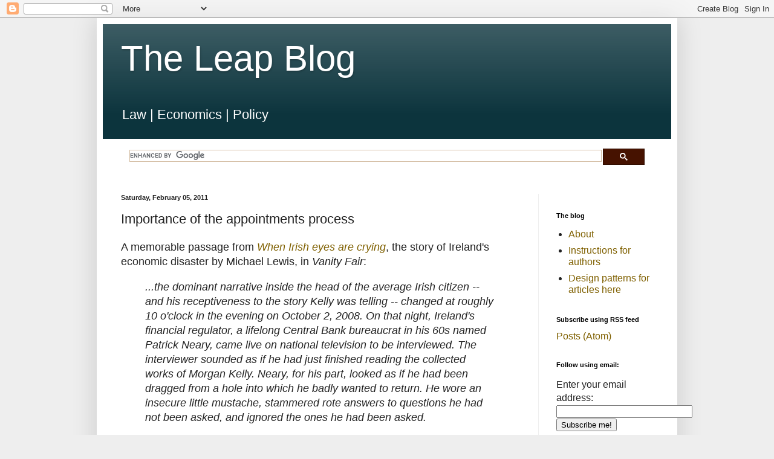

--- FILE ---
content_type: text/html; charset=UTF-8
request_url: https://blog.theleapjournal.org/2011/02/importance-of-appointments-process.html?m=0
body_size: 17536
content:
<!DOCTYPE html>
<html class='v2' dir='ltr' lang='en-GB' xmlns='http://www.w3.org/1999/xhtml' xmlns:b='http://www.google.com/2005/gml/b' xmlns:data='http://www.google.com/2005/gml/data' xmlns:expr='http://www.google.com/2005/gml/expr'>
<head>
<link href='https://www.blogger.com/static/v1/widgets/335934321-css_bundle_v2.css' rel='stylesheet' type='text/css'/>
<meta content='width=1100' name='viewport'/>
<meta content='text/html; charset=UTF-8' http-equiv='Content-Type'/>
<meta content='blogger' name='generator'/>
<link href='https://blog.theleapjournal.org/favicon.ico' rel='icon' type='image/x-icon'/>
<link href='https://blog.theleapjournal.org/2011/02/importance-of-appointments-process.html' rel='canonical'/>
<link rel="alternate" type="application/atom+xml" title="The Leap Blog - Atom" href="https://blog.theleapjournal.org/feeds/posts/default" />
<link rel="alternate" type="application/rss+xml" title="The Leap Blog - RSS" href="https://blog.theleapjournal.org/feeds/posts/default?alt=rss" />
<link rel="service.post" type="application/atom+xml" title="The Leap Blog - Atom" href="https://www.blogger.com/feeds/19649274/posts/default" />

<link rel="alternate" type="application/atom+xml" title="The Leap Blog - Atom" href="https://blog.theleapjournal.org/feeds/4921176757383218784/comments/default" />
<!--Can't find substitution for tag [blog.ieCssRetrofitLinks]-->
<meta content='https://blog.theleapjournal.org/2011/02/importance-of-appointments-process.html' property='og:url'/>
<meta content='Importance of the appointments process' property='og:title'/>
<meta content='' property='og:description'/>
<title>The Leap Blog: Importance of the appointments process</title>
<style id='page-skin-1' type='text/css'><!--
/*
-----------------------------------------------
Blogger Template Style
Name:     Simple
Designer: Blogger
URL:      www.blogger.com
----------------------------------------------- */
/* Content
----------------------------------------------- */
body {
font: normal normal 16px Arial, Tahoma, Helvetica, FreeSans, sans-serif;
color: #222222;
background: #eeeeee none repeat scroll top left;
padding: 0 40px 40px 40px;
}
html body .region-inner {
min-width: 0;
max-width: 100%;
width: auto;
}
h2 {
font-size: 22px;
}
a:link {
text-decoration:none;
color: #7f6000;
}
a:visited {
text-decoration:none;
color: #888888;
}
a:hover {
text-decoration:underline;
color: #f1c232;
}
.body-fauxcolumn-outer .fauxcolumn-inner {
background: transparent none repeat scroll top left;
_background-image: none;
}
.body-fauxcolumn-outer .cap-top {
position: absolute;
z-index: 1;
height: 400px;
width: 100%;
}
.body-fauxcolumn-outer .cap-top .cap-left {
width: 100%;
background: transparent none repeat-x scroll top left;
_background-image: none;
}
.content-outer {
-moz-box-shadow: 0 0 40px rgba(0, 0, 0, .15);
-webkit-box-shadow: 0 0 5px rgba(0, 0, 0, .15);
-goog-ms-box-shadow: 0 0 10px #333333;
box-shadow: 0 0 40px rgba(0, 0, 0, .15);
margin-bottom: 1px;
}
.content-inner {
padding: 10px 10px;
}
.content-inner {
background-color: #ffffff;
}
/* Header
----------------------------------------------- */
.header-outer {
background: #0c343d url(https://resources.blogblog.com/blogblog/data/1kt/simple/gradients_light.png) repeat-x scroll 0 -400px;
_background-image: none;
}
.Header h1 {
font: normal normal 60px Arial, Tahoma, Helvetica, FreeSans, sans-serif;
color: #ffffff;
text-shadow: 1px 2px 3px rgba(0, 0, 0, .2);
}
.Header h1 a {
color: #ffffff;
}
.Header .description {
font-size: 140%;
color: #ffffff;
}
.header-inner .Header .titlewrapper {
padding: 22px 30px;
}
.header-inner .Header .descriptionwrapper {
padding: 0 30px;
}
/* Tabs
----------------------------------------------- */
.tabs-inner .section:first-child {
border-top: 0 solid #eeeeee;
}
.tabs-inner .section:first-child ul {
margin-top: -0;
border-top: 0 solid #eeeeee;
border-left: 0 solid #eeeeee;
border-right: 0 solid #eeeeee;
}
.tabs-inner .widget ul {
background: #f5f5f5 url(https://resources.blogblog.com/blogblog/data/1kt/simple/gradients_light.png) repeat-x scroll 0 -800px;
_background-image: none;
border-bottom: 1px solid #eeeeee;
margin-top: 0;
margin-left: -30px;
margin-right: -30px;
}
.tabs-inner .widget li a {
display: inline-block;
padding: .6em 1em;
font: normal normal 14px Arial, Tahoma, Helvetica, FreeSans, sans-serif;
color: #999999;
border-left: 1px solid #ffffff;
border-right: 1px solid #eeeeee;
}
.tabs-inner .widget li:first-child a {
border-left: none;
}
.tabs-inner .widget li.selected a, .tabs-inner .widget li a:hover {
color: #000000;
background-color: #eeeeee;
text-decoration: none;
}
/* Columns
----------------------------------------------- */
.main-outer {
border-top: 0 solid #eeeeee;
}
.fauxcolumn-left-outer .fauxcolumn-inner {
border-right: 1px solid #eeeeee;
}
.fauxcolumn-right-outer .fauxcolumn-inner {
border-left: 1px solid #eeeeee;
}
/* Headings
----------------------------------------------- */
div.widget > h2,
div.widget h2.title {
margin: 0 0 1em 0;
font: normal bold 11px Arial, Tahoma, Helvetica, FreeSans, sans-serif;
color: #000000;
}
/* Widgets
----------------------------------------------- */
.widget .zippy {
color: #999999;
text-shadow: 2px 2px 1px rgba(0, 0, 0, .1);
}
.widget .popular-posts ul {
list-style: none;
}
/* Posts
----------------------------------------------- */
h2.date-header {
font: normal bold 11px Arial, Tahoma, Helvetica, FreeSans, sans-serif;
}
.date-header span {
background-color: rgba(0, 0, 0, 0);
color: #222222;
padding: inherit;
letter-spacing: inherit;
margin: inherit;
}
.main-inner {
padding-top: 30px;
padding-bottom: 30px;
}
.main-inner .column-center-inner {
padding: 0 15px;
}
.main-inner .column-center-inner .section {
margin: 0 15px;
}
.post {
margin: 0 0 25px 0;
}
h3.post-title, .comments h4 {
font: normal normal 22px Arial, Tahoma, Helvetica, FreeSans, sans-serif;
margin: .75em 0 0;
}
.post-body {
font-size: 110%;
line-height: 1.4;
position: relative;
}
.post-body img, .post-body .tr-caption-container, .Profile img, .Image img,
.BlogList .item-thumbnail img {
padding: 2px;
background: #ffffff;
border: 1px solid #eeeeee;
-moz-box-shadow: 1px 1px 5px rgba(0, 0, 0, .1);
-webkit-box-shadow: 1px 1px 5px rgba(0, 0, 0, .1);
box-shadow: 1px 1px 5px rgba(0, 0, 0, .1);
}
.post-body img, .post-body .tr-caption-container {
padding: 5px;
}
.post-body .tr-caption-container {
color: #222222;
}
.post-body .tr-caption-container img {
padding: 0;
background: transparent;
border: none;
-moz-box-shadow: 0 0 0 rgba(0, 0, 0, .1);
-webkit-box-shadow: 0 0 0 rgba(0, 0, 0, .1);
box-shadow: 0 0 0 rgba(0, 0, 0, .1);
}
.post-header {
margin: 0 0 1.5em;
line-height: 1.6;
font-size: 90%;
}
.post-footer {
margin: 20px -2px 0;
padding: 5px 10px;
color: #666666;
background-color: #f9f9f9;
border-bottom: 1px solid #eeeeee;
line-height: 1.6;
font-size: 90%;
}
#comments .comment-author {
padding-top: 1.5em;
border-top: 1px solid #eeeeee;
background-position: 0 1.5em;
}
#comments .comment-author:first-child {
padding-top: 0;
border-top: none;
}
.avatar-image-container {
margin: .2em 0 0;
}
#comments .avatar-image-container img {
border: 1px solid #eeeeee;
}
/* Comments
----------------------------------------------- */
.comments .comments-content .icon.blog-author {
background-repeat: no-repeat;
background-image: url([data-uri]);
}
.comments .comments-content .loadmore a {
border-top: 1px solid #999999;
border-bottom: 1px solid #999999;
}
.comments .comment-thread.inline-thread {
background-color: #f9f9f9;
}
.comments .continue {
border-top: 2px solid #999999;
}
/* Accents
---------------------------------------------- */
.section-columns td.columns-cell {
border-left: 1px solid #eeeeee;
}
.blog-pager {
background: transparent none no-repeat scroll top center;
}
.blog-pager-older-link, .home-link,
.blog-pager-newer-link {
background-color: #ffffff;
padding: 5px;
}
.footer-outer {
border-top: 0 dashed #bbbbbb;
}
/* Mobile
----------------------------------------------- */
body.mobile  {
background-size: auto;
}
.mobile .body-fauxcolumn-outer {
background: transparent none repeat scroll top left;
}
.mobile .body-fauxcolumn-outer .cap-top {
background-size: 100% auto;
}
.mobile .content-outer {
-webkit-box-shadow: 0 0 3px rgba(0, 0, 0, .15);
box-shadow: 0 0 3px rgba(0, 0, 0, .15);
}
.mobile .tabs-inner .widget ul {
margin-left: 0;
margin-right: 0;
}
.mobile .post {
margin: 0;
}
.mobile .main-inner .column-center-inner .section {
margin: 0;
}
.mobile .date-header span {
padding: 0.1em 10px;
margin: 0 -10px;
}
.mobile h3.post-title {
margin: 0;
}
.mobile .blog-pager {
background: transparent none no-repeat scroll top center;
}
.mobile .footer-outer {
border-top: none;
}
.mobile .main-inner, .mobile .footer-inner {
background-color: #ffffff;
}
.mobile-index-contents {
color: #222222;
}
.mobile-link-button {
background-color: #7f6000;
}
.mobile-link-button a:link, .mobile-link-button a:visited {
color: #ffffff;
}
.mobile .tabs-inner .section:first-child {
border-top: none;
}
.mobile .tabs-inner .PageList .widget-content {
background-color: #eeeeee;
color: #000000;
border-top: 1px solid #eeeeee;
border-bottom: 1px solid #eeeeee;
}
.mobile .tabs-inner .PageList .widget-content .pagelist-arrow {
border-left: 1px solid #eeeeee;
}
thead, tbody, th, td
{
border: none !important;
padding: 0 !important;
}
table {
border: none !important;
}
--></style>
<style id='template-skin-1' type='text/css'><!--
body {
min-width: 960px;
}
.content-outer, .content-fauxcolumn-outer, .region-inner {
min-width: 960px;
max-width: 960px;
_width: 960px;
}
.main-inner .columns {
padding-left: 0;
padding-right: 220px;
}
.main-inner .fauxcolumn-center-outer {
left: 0;
right: 220px;
/* IE6 does not respect left and right together */
_width: expression(this.parentNode.offsetWidth -
parseInt("0") -
parseInt("220px") + 'px');
}
.main-inner .fauxcolumn-left-outer {
width: 0;
}
.main-inner .fauxcolumn-right-outer {
width: 220px;
}
.main-inner .column-left-outer {
width: 0;
right: 100%;
margin-left: -0;
}
.main-inner .column-right-outer {
width: 220px;
margin-right: -220px;
}
#layout {
min-width: 0;
}
#layout .content-outer {
min-width: 0;
width: 800px;
}
#layout .region-inner {
min-width: 0;
width: auto;
}
body#layout div.add_widget {
padding: 8px;
}
body#layout div.add_widget a {
margin-left: 32px;
}
--></style>
<script type='text/javascript'>
        (function(i,s,o,g,r,a,m){i['GoogleAnalyticsObject']=r;i[r]=i[r]||function(){
        (i[r].q=i[r].q||[]).push(arguments)},i[r].l=1*new Date();a=s.createElement(o),
        m=s.getElementsByTagName(o)[0];a.async=1;a.src=g;m.parentNode.insertBefore(a,m)
        })(window,document,'script','https://www.google-analytics.com/analytics.js','ga');
        ga('create', 'UA-123347560-1', 'auto', 'blogger');
        ga('blogger.send', 'pageview');
      </script>
<script src="//cdn.mathjax.org/mathjax/latest/MathJax.js" type="text/javascript">    
    MathJax.Hub.Config({
        HTML: ["input/TeX","output/HTML-CSS"],
        TeX: { extensions: ["AMSmath.js","AMSsymbols.js"], 
               equationNumbers: { autoNumber: "AMS" } },
        extensions: ["tex2jax.js"],
        jax: ["input/TeX","output/HTML-CSS"],
        tex2jax: { inlineMath: [ ['$','$'], ["\\(","\\)"] ],
                   displayMath: [ ['$$','$$'], ["\\[","\\]"] ],
                   processEscapes: true },
        "HTML-CSS": { availableFonts: ["TeX"],
                      linebreaks: { automatic: true } }
    });
</script>
<link href='https://www.blogger.com/dyn-css/authorization.css?targetBlogID=19649274&amp;zx=14a37b0a-e0bc-4f2b-ac5c-f80e22b15cc1' media='none' onload='if(media!=&#39;all&#39;)media=&#39;all&#39;' rel='stylesheet'/><noscript><link href='https://www.blogger.com/dyn-css/authorization.css?targetBlogID=19649274&amp;zx=14a37b0a-e0bc-4f2b-ac5c-f80e22b15cc1' rel='stylesheet'/></noscript>
<meta name='google-adsense-platform-account' content='ca-host-pub-1556223355139109'/>
<meta name='google-adsense-platform-domain' content='blogspot.com'/>

</head>
<body class='loading variant-bold'>
<div class='navbar section' id='navbar' name='Navbar'><div class='widget Navbar' data-version='1' id='Navbar1'><script type="text/javascript">
    function setAttributeOnload(object, attribute, val) {
      if(window.addEventListener) {
        window.addEventListener('load',
          function(){ object[attribute] = val; }, false);
      } else {
        window.attachEvent('onload', function(){ object[attribute] = val; });
      }
    }
  </script>
<div id="navbar-iframe-container"></div>
<script type="text/javascript" src="https://apis.google.com/js/platform.js"></script>
<script type="text/javascript">
      gapi.load("gapi.iframes:gapi.iframes.style.bubble", function() {
        if (gapi.iframes && gapi.iframes.getContext) {
          gapi.iframes.getContext().openChild({
              url: 'https://www.blogger.com/navbar/19649274?po\x3d4921176757383218784\x26origin\x3dhttps://blog.theleapjournal.org',
              where: document.getElementById("navbar-iframe-container"),
              id: "navbar-iframe"
          });
        }
      });
    </script><script type="text/javascript">
(function() {
var script = document.createElement('script');
script.type = 'text/javascript';
script.src = '//pagead2.googlesyndication.com/pagead/js/google_top_exp.js';
var head = document.getElementsByTagName('head')[0];
if (head) {
head.appendChild(script);
}})();
</script>
</div></div>
<div class='body-fauxcolumns'>
<div class='fauxcolumn-outer body-fauxcolumn-outer'>
<div class='cap-top'>
<div class='cap-left'></div>
<div class='cap-right'></div>
</div>
<div class='fauxborder-left'>
<div class='fauxborder-right'></div>
<div class='fauxcolumn-inner'>
</div>
</div>
<div class='cap-bottom'>
<div class='cap-left'></div>
<div class='cap-right'></div>
</div>
</div>
</div>
<div class='content'>
<div class='content-fauxcolumns'>
<div class='fauxcolumn-outer content-fauxcolumn-outer'>
<div class='cap-top'>
<div class='cap-left'></div>
<div class='cap-right'></div>
</div>
<div class='fauxborder-left'>
<div class='fauxborder-right'></div>
<div class='fauxcolumn-inner'>
</div>
</div>
<div class='cap-bottom'>
<div class='cap-left'></div>
<div class='cap-right'></div>
</div>
</div>
</div>
<div class='content-outer'>
<div class='content-cap-top cap-top'>
<div class='cap-left'></div>
<div class='cap-right'></div>
</div>
<div class='fauxborder-left content-fauxborder-left'>
<div class='fauxborder-right content-fauxborder-right'></div>
<div class='content-inner'>
<header>
<div class='header-outer'>
<div class='header-cap-top cap-top'>
<div class='cap-left'></div>
<div class='cap-right'></div>
</div>
<div class='fauxborder-left header-fauxborder-left'>
<div class='fauxborder-right header-fauxborder-right'></div>
<div class='region-inner header-inner'>
<div class='header section' id='header' name='Header'><div class='widget Header' data-version='1' id='Header1'>
<div id='header-inner'>
<div class='titlewrapper'>
<h1 class='title'>
<a href='https://blog.theleapjournal.org/?m=0'>
The Leap Blog
</a>
</h1>
</div>
<div class='descriptionwrapper'>
<p class='description'><span>Law  |  Economics  |  Policy</span></p>
</div>
</div>
</div></div>
</div>
</div>
<div class='header-cap-bottom cap-bottom'>
<div class='cap-left'></div>
<div class='cap-right'></div>
</div>
</div>
</header>
<div class='tabs-outer'>
<div class='tabs-cap-top cap-top'>
<div class='cap-left'></div>
<div class='cap-right'></div>
</div>
<div class='fauxborder-left tabs-fauxborder-left'>
<div class='fauxborder-right tabs-fauxborder-right'></div>
<div class='region-inner tabs-inner'>
<div class='tabs section' id='crosscol' name='Cross-column'><div class='widget HTML' data-version='1' id='HTML3'>
<h2 class='title'>Search interesting materials</h2>
<div class='widget-content'>
<script>
  (function() {
    var cx = '002877159165053923949:fierf2dmn7y';
    var gcse = document.createElement('script');
    gcse.type = 'text/javascript';
    gcse.async = true;
    gcse.src = 'https://cse.google.com/cse.js?cx=' + cx;
    var s = document.getElementsByTagName('script')[0];
    s.parentNode.insertBefore(gcse, s);
  })();
</script>
<gcse:search></gcse:search>
</div>
<div class='clear'></div>
</div></div>
<div class='tabs no-items section' id='crosscol-overflow' name='Cross-Column 2'></div>
</div>
</div>
<div class='tabs-cap-bottom cap-bottom'>
<div class='cap-left'></div>
<div class='cap-right'></div>
</div>
</div>
<div class='main-outer'>
<div class='main-cap-top cap-top'>
<div class='cap-left'></div>
<div class='cap-right'></div>
</div>
<div class='fauxborder-left main-fauxborder-left'>
<div class='fauxborder-right main-fauxborder-right'></div>
<div class='region-inner main-inner'>
<div class='columns fauxcolumns'>
<div class='fauxcolumn-outer fauxcolumn-center-outer'>
<div class='cap-top'>
<div class='cap-left'></div>
<div class='cap-right'></div>
</div>
<div class='fauxborder-left'>
<div class='fauxborder-right'></div>
<div class='fauxcolumn-inner'>
</div>
</div>
<div class='cap-bottom'>
<div class='cap-left'></div>
<div class='cap-right'></div>
</div>
</div>
<div class='fauxcolumn-outer fauxcolumn-left-outer'>
<div class='cap-top'>
<div class='cap-left'></div>
<div class='cap-right'></div>
</div>
<div class='fauxborder-left'>
<div class='fauxborder-right'></div>
<div class='fauxcolumn-inner'>
</div>
</div>
<div class='cap-bottom'>
<div class='cap-left'></div>
<div class='cap-right'></div>
</div>
</div>
<div class='fauxcolumn-outer fauxcolumn-right-outer'>
<div class='cap-top'>
<div class='cap-left'></div>
<div class='cap-right'></div>
</div>
<div class='fauxborder-left'>
<div class='fauxborder-right'></div>
<div class='fauxcolumn-inner'>
</div>
</div>
<div class='cap-bottom'>
<div class='cap-left'></div>
<div class='cap-right'></div>
</div>
</div>
<!-- corrects IE6 width calculation -->
<div class='columns-inner'>
<div class='column-center-outer'>
<div class='column-center-inner'>
<div class='main section' id='main' name='Main'><div class='widget Blog' data-version='1' id='Blog1'>
<div class='blog-posts hfeed'>

          <div class="date-outer">
        
<h2 class='date-header'><span>Saturday, February 05, 2011</span></h2>

          <div class="date-posts">
        
<div class='post-outer'>
<div class='post hentry uncustomized-post-template' itemprop='blogPost' itemscope='itemscope' itemtype='http://schema.org/BlogPosting'>
<meta content='19649274' itemprop='blogId'/>
<meta content='4921176757383218784' itemprop='postId'/>
<a name='4921176757383218784'></a>
<h3 class='post-title entry-title' itemprop='name'>
Importance of the appointments process
</h3>
<div class='post-header'>
<div class='post-header-line-1'></div>
</div>
<div class='post-body entry-content' id='post-body-4921176757383218784' itemprop='description articleBody'>
<html><body>

<p>A memorable passage
  from <a href="http://www.vanityfair.com/business/features/2011/03/michael-lewis-ireland-201103?printable=true"><i>When
  Irish eyes are crying</i></a>, the story of Ireland's economic
  disaster by Michael Lewis, in <i>Vanity Fair</i>:</p>

<blockquote><i>
<p>...the dominant narrative inside the head of the average Irish
citizen -- and his receptiveness to the story Kelly was telling -- changed
at roughly 10 o'clock in the evening on October 2, 2008. On that
night, Ireland's financial regulator, a lifelong Central Bank
bureaucrat in his 60s named Patrick Neary, came live on national
television to be interviewed. The interviewer sounded as if he had
just finished reading the collected works of Morgan Kelly. Neary, for
his part, looked as if he had been dragged from a hole into which he
badly wanted to return. He wore an insecure little mustache, stammered
rote answers to questions he had not been asked, and ignored the ones
he had been asked.</p>

<p>A banking system is an act of faith: it survives only for as long as
people believe it will. Two weeks earlier the collapse of Lehman
Brothers had cast doubt on banks everywhere. Ireland?s banks had not
been managed to withstand doubt; they had been managed to exploit
blind faith. Now the Irish people finally caught a glimpse of the guy
meant to be safeguarding them: the crazy uncle had been sprung from
the family cellar. Here he was, on their televisions, insisting that
the Irish banks were ``resilient'' and ``more than adequately
capitalized'' ... when everyone in Ireland could see, in the vacant
skyscrapers and empty housing developments around them, evidence of
bank loans that were not merely bad but insane. ``What happened was
that everyone in Ireland had the idea that somewhere in Ireland there
was a little wise old man who was in charge of the money, and this was
the first time they'd ever seen this little man,'' says McCarthy. ``And
then they saw him and said, </i>Who the fuck was that??? Is that the
fucking guy who is in charge of the money???<i> That's when everyone
panicked.''

</i></blockquote>

</body></html>
<div style='clear: both;'></div>
</div>
<div class='post-footer'>
<div class='post-footer-line post-footer-line-1'>
<span class='post-author vcard'>
</span>
<span class='post-timestamp'>
at
<meta content='https://blog.theleapjournal.org/2011/02/importance-of-appointments-process.html' itemprop='url'/>
<a class='timestamp-link' href='https://blog.theleapjournal.org/2011/02/importance-of-appointments-process.html?m=0' rel='bookmark' title='permanent link'><abbr class='published' itemprop='datePublished' title='2011-02-05T02:06:00+05:30'>02:06</abbr></a>
</span>
<span class='post-comment-link'>
</span>
<span class='post-icons'>
<span class='item-control blog-admin pid-1417662775'>
<a href='https://www.blogger.com/post-edit.g?blogID=19649274&postID=4921176757383218784&from=pencil' title='Edit Post'>
<img alt='' class='icon-action' height='18' src='https://resources.blogblog.com/img/icon18_edit_allbkg.gif' width='18'/>
</a>
</span>
</span>
<div class='post-share-buttons goog-inline-block'>
<a class='goog-inline-block share-button sb-email' href='https://www.blogger.com/share-post.g?blogID=19649274&postID=4921176757383218784&target=email' target='_blank' title='Email This'><span class='share-button-link-text'>Email This</span></a><a class='goog-inline-block share-button sb-blog' href='https://www.blogger.com/share-post.g?blogID=19649274&postID=4921176757383218784&target=blog' onclick='window.open(this.href, "_blank", "height=270,width=475"); return false;' target='_blank' title='BlogThis!'><span class='share-button-link-text'>BlogThis!</span></a><a class='goog-inline-block share-button sb-twitter' href='https://www.blogger.com/share-post.g?blogID=19649274&postID=4921176757383218784&target=twitter' target='_blank' title='Share to X'><span class='share-button-link-text'>Share to X</span></a><a class='goog-inline-block share-button sb-facebook' href='https://www.blogger.com/share-post.g?blogID=19649274&postID=4921176757383218784&target=facebook' onclick='window.open(this.href, "_blank", "height=430,width=640"); return false;' target='_blank' title='Share to Facebook'><span class='share-button-link-text'>Share to Facebook</span></a><a class='goog-inline-block share-button sb-pinterest' href='https://www.blogger.com/share-post.g?blogID=19649274&postID=4921176757383218784&target=pinterest' target='_blank' title='Share to Pinterest'><span class='share-button-link-text'>Share to Pinterest</span></a>
</div>
</div>
<div class='post-footer-line post-footer-line-2'>
<span class='post-labels'>
Labels:
<a href='https://blog.theleapjournal.org/search/label/financial%20sector%20policy?m=0' rel='tag'>financial sector policy</a>
</span>
</div>
<div class='post-footer-line post-footer-line-3'>
<span class='post-location'>
</span>
</div>
</div>
</div>
<div class='comments' id='comments'>
<a name='comments'></a>
<h4>No comments:</h4>
<div id='Blog1_comments-block-wrapper'>
<dl class='avatar-comment-indent' id='comments-block'>
</dl>
</div>
<p class='comment-footer'>
<div class='comment-form'>
<a name='comment-form'></a>
<h4 id='comment-post-message'>Post a Comment</h4>
<p><i>Please note:</i> Comments are moderated. Only civilised conversation is permitted on this blog. Criticism is perfectly okay; uncivilised language is not. We delete any comment which is spam, has personal attacks against anyone, or uses foul language. We delete any comment which does not contribute to the intellectual discussion about the blog article in question.<br /><br />LaTeX mathematics works. This means that if you want to say $10 you have to say \$10. </p>
<a href='https://www.blogger.com/comment/frame/19649274?po=4921176757383218784&hl=en-GB&saa=85391&origin=https://blog.theleapjournal.org' id='comment-editor-src'></a>
<iframe allowtransparency='true' class='blogger-iframe-colorize blogger-comment-from-post' frameborder='0' height='410px' id='comment-editor' name='comment-editor' src='' width='100%'></iframe>
<script src='https://www.blogger.com/static/v1/jsbin/2830521187-comment_from_post_iframe.js' type='text/javascript'></script>
<script type='text/javascript'>
      BLOG_CMT_createIframe('https://www.blogger.com/rpc_relay.html');
    </script>
</div>
</p>
</div>
</div>

        </div></div>
      
</div>
<div class='blog-pager' id='blog-pager'>
<span id='blog-pager-newer-link'>
<a class='blog-pager-newer-link' href='https://blog.theleapjournal.org/2011/02/interesting-readings.html?m=0' id='Blog1_blog-pager-newer-link' title='Newer Post'>Newer Post</a>
</span>
<span id='blog-pager-older-link'>
<a class='blog-pager-older-link' href='https://blog.theleapjournal.org/2011/02/better-execution-of-complex-it-systems.html?m=0' id='Blog1_blog-pager-older-link' title='Older Post'>Older Post</a>
</span>
<a class='home-link' href='https://blog.theleapjournal.org/?m=0'>Home</a>
<div class='blog-mobile-link'>
<a href='https://blog.theleapjournal.org/2011/02/importance-of-appointments-process.html?m=1'>View mobile version</a>
</div>
</div>
<div class='clear'></div>
<div class='post-feeds'>
<div class='feed-links'>
Subscribe to:
<a class='feed-link' href='https://blog.theleapjournal.org/feeds/4921176757383218784/comments/default' target='_blank' type='application/atom+xml'>Post Comments (Atom)</a>
</div>
</div>
</div></div>
</div>
</div>
<div class='column-left-outer'>
<div class='column-left-inner'>
<aside>
</aside>
</div>
</div>
<div class='column-right-outer'>
<div class='column-right-inner'>
<aside>
<div class='sidebar section' id='sidebar-right-1'><div class='widget HTML' data-version='1' id='HTML5'>
<h2 class='title'>Printfriendly</h2>
<div class='widget-content'>
<script>var pfHeaderImgUrl = '';var pfHeaderTagline = '';var pfdisableClickToDel = 0;var pfHideImages = 0;var pfImageDisplayStyle = 'right';var pfDisablePDF = 0;var pfDisableEmail = 0;var pfDisablePrint = 0;var pfCustomCSS = '';var pfBtVersion='2';(function(){var js,pf;pf=document.createElement('script');pf.type='text/javascript';pf.src='//cdn.printfriendly.com/printfriendly.js';document.getElementsByTagName('head')[0].appendChild(pf)})();</script><script type="text/javascript">var pfButtonHTML = '<a href="https://www.printfriendly.com" style="margin-top:0.5em; float:left;display:block; margin-right: 0.5em; color:#6D9F00; text-decoration:none;" class="printfriendly" onclick="window.print(); return false;" title="Printer Friendly and PDF"><img style="border:none;-webkit-box-shadow:none;box-shadow:none;" src="//cdn.printfriendly.com/buttons/printfriendly-pdf-button.png" alt="Print Friendly and PDF"/></a>'; var pfBloggerJs; pfBloggerJs = document.createElement("script"); pfBloggerJs.type ="text/javascript";pfBloggerJs.src= "//cdn.printfriendly.com/blogger.js"; document.getElementsByTagName("head")[0].appendChild(pfBloggerJs);</script><span id="pf_locator"></span><script type="text/javascript">var f = document.getElementById("pf_locator");var c = f.parentNode.parentNode.childNodes;for (i=0;i<c.length;i++) { try { c[i].style.display = "none"; } catch (err) {}}</script>
</div>
<div class='clear'></div>
</div><div class='widget PageList' data-version='1' id='PageList1'>
<h2>The blog</h2>
<div class='widget-content'>
<ul>
<li>
<a href='https://blog.theleapjournal.org/p/the-leap-blog.html'>About</a>
</li>
<li>
<a href='https://blog.theleapjournal.org/p/blog-page.html?m=0'>Instructions for authors</a>
</li>
<li>
<a href='https://blog.theleapjournal.org/p/design-patterns-for-articles-here.html?m=0'>Design patterns for articles here</a>
</li>
</ul>
<div class='clear'></div>
</div>
</div><div class='widget HTML' data-version='1' id='HTML1'>
<h2 class='title'>Subscribe using RSS feed</h2>
<div class='widget-content'>
<a href="https://blog.theleapjournal.org/feeds/posts/default">Posts (Atom)</a>
</div>
<div class='clear'></div>
</div><div class='widget HTML' data-version='1' id='HTML2'>
<h2 class='title'>Follow using email:</h2>
<div class='widget-content'>
<form action="http://www.feedblitz.com/feedblitz.exe?BurnUser" method="post"><p><label for="email">Enter your email address:</label><br/><input maxlength="255" id="email" name="email" size="26" type="text"/><br/><input value="http://feeds.feedburner.com/AjayShahsBlog" name="uri" type="hidden"/> <input value="Subscribe me!" type="submit"/></p></form>
</div>
<div class='clear'></div>
</div><div class='widget Label' data-version='1' id='Label1'>
<h2>Authors</h2>
<div class='widget-content list-label-widget-content'>
<ul>
<li>
<a dir='ltr' href='https://blog.theleapjournal.org/search/label/Author%3A%20Gausia%20Shaikh?m=0'>Author: Gausia Shaikh</a>
<span dir='ltr'>(6)</span>
</li>
<li>
<a dir='ltr' href='https://blog.theleapjournal.org/search/label/author%3A%20Adam%20Feibelman?m=0'>author: Adam Feibelman</a>
<span dir='ltr'>(6)</span>
</li>
<li>
<a dir='ltr' href='https://blog.theleapjournal.org/search/label/author%3A%20Akshay%20Jaitly?m=0'>author: Akshay Jaitly</a>
<span dir='ltr'>(10)</span>
</li>
<li>
<a dir='ltr' href='https://blog.theleapjournal.org/search/label/author%3A%20Aneesha%20Chitgupi?m=0'>author: Aneesha Chitgupi</a>
<span dir='ltr'>(6)</span>
</li>
<li>
<a dir='ltr' href='https://blog.theleapjournal.org/search/label/author%3A%20Anirudh%20Burman?m=0'>author: Anirudh Burman</a>
<span dir='ltr'>(14)</span>
</li>
<li>
<a dir='ltr' href='https://blog.theleapjournal.org/search/label/author%3A%20Anjali%20Sharma?m=0'>author: Anjali Sharma</a>
<span dir='ltr'>(28)</span>
</li>
<li>
<a dir='ltr' href='https://blog.theleapjournal.org/search/label/author%3A%20Arjun%20Rajagopal?m=0'>author: Arjun Rajagopal</a>
<span dir='ltr'>(8)</span>
</li>
<li>
<a dir='ltr' href='https://blog.theleapjournal.org/search/label/author%3A%20Ashish%20Aggarwal?m=0'>author: Ashish Aggarwal</a>
<span dir='ltr'>(8)</span>
</li>
<li>
<a dir='ltr' href='https://blog.theleapjournal.org/search/label/author%3A%20Bhargavi%20Zaveri?m=0'>author: Bhargavi Zaveri</a>
<span dir='ltr'>(51)</span>
</li>
<li>
<a dir='ltr' href='https://blog.theleapjournal.org/search/label/author%3A%20Bhavin%20Patel?m=0'>author: Bhavin Patel</a>
<span dir='ltr'>(10)</span>
</li>
<li>
<a dir='ltr' href='https://blog.theleapjournal.org/search/label/author%3A%20Charmi%20Mehta?m=0'>author: Charmi Mehta</a>
<span dir='ltr'>(8)</span>
</li>
<li>
<a dir='ltr' href='https://blog.theleapjournal.org/search/label/author%3A%20Chirag%20Anand?m=0'>author: Chirag Anand</a>
<span dir='ltr'>(6)</span>
</li>
<li>
<a dir='ltr' href='https://blog.theleapjournal.org/search/label/author%3A%20Devendra%20Damle?m=0'>author: Devendra Damle</a>
<span dir='ltr'>(8)</span>
</li>
<li>
<a dir='ltr' href='https://blog.theleapjournal.org/search/label/author%3A%20Dhananjay%20Ghei?m=0'>author: Dhananjay Ghei</a>
<span dir='ltr'>(6)</span>
</li>
<li>
<a dir='ltr' href='https://blog.theleapjournal.org/search/label/author%3A%20Diya%20Uday?m=0'>author: Diya Uday</a>
<span dir='ltr'>(12)</span>
</li>
<li>
<a dir='ltr' href='https://blog.theleapjournal.org/search/label/author%3A%20Faiza%20Rahman?m=0'>author: Faiza Rahman</a>
<span dir='ltr'>(12)</span>
</li>
<li>
<a dir='ltr' href='https://blog.theleapjournal.org/search/label/author%3A%20Harleen%20Kaur?m=0'>author: Harleen Kaur</a>
<span dir='ltr'>(7)</span>
</li>
<li>
<a dir='ltr' href='https://blog.theleapjournal.org/search/label/author%3A%20Harsh%20Vardhan?m=0'>author: Harsh Vardhan</a>
<span dir='ltr'>(12)</span>
</li>
<li>
<a dir='ltr' href='https://blog.theleapjournal.org/search/label/author%3A%20Ila%20Patnaik?m=0'>author: Ila Patnaik</a>
<span dir='ltr'>(18)</span>
</li>
<li>
<a dir='ltr' href='https://blog.theleapjournal.org/search/label/author%3A%20Jeetendra?m=0'>author: Jeetendra</a>
<span dir='ltr'>(5)</span>
</li>
<li>
<a dir='ltr' href='https://blog.theleapjournal.org/search/label/author%3A%20Josh%20Felman?m=0'>author: Josh Felman</a>
<span dir='ltr'>(6)</span>
</li>
<li>
<a dir='ltr' href='https://blog.theleapjournal.org/search/label/author%3A%20Karan%20Gulati?m=0'>author: Karan Gulati</a>
<span dir='ltr'>(9)</span>
</li>
<li>
<a dir='ltr' href='https://blog.theleapjournal.org/search/label/author%3A%20Karthik%20Suresh?m=0'>author: Karthik Suresh</a>
<span dir='ltr'>(10)</span>
</li>
<li>
<a dir='ltr' href='https://blog.theleapjournal.org/search/label/author%3A%20Manish%20Kumar%20Singh?m=0'>author: Manish Kumar Singh</a>
<span dir='ltr'>(7)</span>
</li>
<li>
<a dir='ltr' href='https://blog.theleapjournal.org/search/label/author%3A%20Nidhi%20Aggarwal?m=0'>author: Nidhi Aggarwal</a>
<span dir='ltr'>(9)</span>
</li>
<li>
<a dir='ltr' href='https://blog.theleapjournal.org/search/label/author%3A%20Pavithra%20Manivannan?m=0'>author: Pavithra Manivannan</a>
<span dir='ltr'>(11)</span>
</li>
<li>
<a dir='ltr' href='https://blog.theleapjournal.org/search/label/author%3A%20Percy%20Mistry?m=0'>author: Percy Mistry</a>
<span dir='ltr'>(6)</span>
</li>
<li>
<a dir='ltr' href='https://blog.theleapjournal.org/search/label/author%3A%20Pramod%20Sinha?m=0'>author: Pramod Sinha</a>
<span dir='ltr'>(6)</span>
</li>
<li>
<a dir='ltr' href='https://blog.theleapjournal.org/search/label/author%3A%20Prasanth%20Regy?m=0'>author: Prasanth Regy</a>
<span dir='ltr'>(7)</span>
</li>
<li>
<a dir='ltr' href='https://blog.theleapjournal.org/search/label/author%3A%20Pratik%20Datta?m=0'>author: Pratik Datta</a>
<span dir='ltr'>(38)</span>
</li>
<li>
<a dir='ltr' href='https://blog.theleapjournal.org/search/label/author%3A%20Radhika%20Pandey?m=0'>author: Radhika Pandey</a>
<span dir='ltr'>(28)</span>
</li>
<li>
<a dir='ltr' href='https://blog.theleapjournal.org/search/label/author%3A%20Rajeeva%20Karandikar?m=0'>author: Rajeeva Karandikar</a>
<span dir='ltr'>(6)</span>
</li>
<li>
<a dir='ltr' href='https://blog.theleapjournal.org/search/label/author%3A%20Rajeswari%20Sengupta?m=0'>author: Rajeswari Sengupta</a>
<span dir='ltr'>(25)</span>
</li>
<li>
<a dir='ltr' href='https://blog.theleapjournal.org/search/label/author%3A%20Renuka%20Sane?m=0'>author: Renuka Sane</a>
<span dir='ltr'>(106)</span>
</li>
<li>
<a dir='ltr' href='https://blog.theleapjournal.org/search/label/author%3A%20Rishab%20Bailey?m=0'>author: Rishab Bailey</a>
<span dir='ltr'>(12)</span>
</li>
<li>
<a dir='ltr' href='https://blog.theleapjournal.org/search/label/author%3A%20Shefali%20Malhotra?m=0'>author: Shefali Malhotra</a>
<span dir='ltr'>(10)</span>
</li>
<li>
<a dir='ltr' href='https://blog.theleapjournal.org/search/label/author%3A%20Shubho%20Roy?m=0'>author: Shubho Roy</a>
<span dir='ltr'>(47)</span>
</li>
<li>
<a dir='ltr' href='https://blog.theleapjournal.org/search/label/author%3A%20Smriti%20Parsheera?m=0'>author: Smriti Parsheera</a>
<span dir='ltr'>(24)</span>
</li>
<li>
<a dir='ltr' href='https://blog.theleapjournal.org/search/label/author%3A%20Smriti%20Sharma?m=0'>author: Smriti Sharma</a>
<span dir='ltr'>(6)</span>
</li>
<li>
<a dir='ltr' href='https://blog.theleapjournal.org/search/label/author%3A%20Sudipto%20Banerjee?m=0'>author: Sudipto Banerjee</a>
<span dir='ltr'>(7)</span>
</li>
<li>
<a dir='ltr' href='https://blog.theleapjournal.org/search/label/author%3A%20Sumant%20Prashant?m=0'>author: Sumant Prashant</a>
<span dir='ltr'>(6)</span>
</li>
<li>
<a dir='ltr' href='https://blog.theleapjournal.org/search/label/author%3A%20Susan%20Thomas?m=0'>author: Susan Thomas</a>
<span dir='ltr'>(35)</span>
</li>
<li>
<a dir='ltr' href='https://blog.theleapjournal.org/search/label/author%3A%20Suyash%20Rai?m=0'>author: Suyash Rai</a>
<span dir='ltr'>(23)</span>
</li>
<li>
<a dir='ltr' href='https://blog.theleapjournal.org/search/label/author%3A%20Viral%20Shah?m=0'>author: Viral Shah</a>
<span dir='ltr'>(12)</span>
</li>
<li>
<a dir='ltr' href='https://blog.theleapjournal.org/search/label/author%3A%20Vrinda%20Bhandari?m=0'>author: Vrinda Bhandari</a>
<span dir='ltr'>(23)</span>
</li>
</ul>
<div class='clear'></div>
</div>
</div><div class='widget PopularPosts' data-version='1' id='PopularPosts1'>
<h2>Posts of note</h2>
<div class='widget-content popular-posts'>
<ul>
<li>
<div class='item-title'><a href='https://blog.theleapjournal.org/2008/05/for-young-people-in-india-seeking-good.html?m=0'>For young people in India seeking good knowledge of finance</a></div>
<div class='item-snippet'>If you&#39;re a young person in India, and desire to genuinely know finance, and the NSE NCFM F&amp;O exam was too easy, you should do the G...</div>
</li>
<li>
<div class='item-title'><a href='https://blog.theleapjournal.org/2009/08/where-is-india-in-internet-adoption.html?m=0'>Where is India in Internet adoption?</a></div>
<div class='item-snippet'>Where is India in terms of usage of the Internet? One way to think   about this question is to look at specific application areas. I saw   t...</div>
</li>
<li>
<div class='item-title'><a href='https://blog.theleapjournal.org/2014/08/shutting-down-uber-in-india-was-unwise.html?m=0'>Shutting down Uber in India was unwise</a></div>
<div class='item-snippet'> by Suyash Rai  and Ajay Shah.   When you finish a taxi ride, between two to ten minutes are wasted in dealing with the payment. You could p...</div>
</li>
<li>
<div class='item-title'><a href='https://blog.theleapjournal.org/2013/10/who-afraid-of-big-current-account.html?m=0'>Who&#39;s afraid of a big current account deficit?</a></div>
<div class='item-snippet'>    A big CAD is a bad thing -- much like a big fiscal deficit.   A country is always better off with a small or zero CAD or ideally a surpl...</div>
</li>
<li>
<div class='item-title'><a href='https://blog.theleapjournal.org/2008/05/what-value-does-university-add.html?m=0'>What value does a university add?</a></div>
<div class='item-snippet'>by Ajay Shah. &#160; In judging what a university does to a student, the key problem lies in distinguishing differences in raw material vs. diffe...</div>
</li>
<li>
<div class='item-title'><a href='https://blog.theleapjournal.org/2012/01/first-pisa-results-for-india-end-of.html?m=0'>The first PISA results for India: The end of the beginning</a></div>
<div class='item-snippet'>by Lant Pritchett .     &#160;&#160;&#160;&#160;  Now this is not the end. It is not even the beginning  		of the end. But it is, perhaps, the end of the beginn...</div>
</li>
</ul>
<div class='clear'></div>
</div>
</div></div>
</aside>
</div>
</div>
</div>
<div style='clear: both'></div>
<!-- columns -->
</div>
<!-- main -->
</div>
</div>
<div class='main-cap-bottom cap-bottom'>
<div class='cap-left'></div>
<div class='cap-right'></div>
</div>
</div>
<footer>
<div class='footer-outer'>
<div class='footer-cap-top cap-top'>
<div class='cap-left'></div>
<div class='cap-right'></div>
</div>
<div class='fauxborder-left footer-fauxborder-left'>
<div class='fauxborder-right footer-fauxborder-right'></div>
<div class='region-inner footer-inner'>
<div class='foot section' id='footer-1'><div class='widget Label' data-version='1' id='Label2'>
<h2>Labels</h2>
<div class='widget-content list-label-widget-content'>
<ul>
<li>
<a dir='ltr' href='https://blog.theleapjournal.org/search/label/financial%20sector%20policy?m=0'>financial sector policy</a>
<span dir='ltr'>(278)</span>
</li>
<li>
<a dir='ltr' href='https://blog.theleapjournal.org/search/label/legal%20system?m=0'>legal system</a>
<span dir='ltr'>(250)</span>
</li>
<li>
<a dir='ltr' href='https://blog.theleapjournal.org/search/label/monetary%20policy?m=0'>monetary policy</a>
<span dir='ltr'>(236)</span>
</li>
<li>
<a dir='ltr' href='https://blog.theleapjournal.org/search/label/capital%20controls?m=0'>capital controls</a>
<span dir='ltr'>(177)</span>
</li>
<li>
<a dir='ltr' href='https://blog.theleapjournal.org/search/label/announcements?m=0'>announcements</a>
<span dir='ltr'>(163)</span>
</li>
<li>
<a dir='ltr' href='https://blog.theleapjournal.org/search/label/currency%20regime?m=0'>currency regime</a>
<span dir='ltr'>(153)</span>
</li>
<li>
<a dir='ltr' href='https://blog.theleapjournal.org/search/label/information%20technology?m=0'>information technology</a>
<span dir='ltr'>(125)</span>
</li>
<li>
<a dir='ltr' href='https://blog.theleapjournal.org/search/label/policy%20process?m=0'>policy process</a>
<span dir='ltr'>(120)</span>
</li>
<li>
<a dir='ltr' href='https://blog.theleapjournal.org/search/label/securities%20regulation?m=0'>securities regulation</a>
<span dir='ltr'>(108)</span>
</li>
<li>
<a dir='ltr' href='https://blog.theleapjournal.org/search/label/derivatives?m=0'>derivatives</a>
<span dir='ltr'>(107)</span>
</li>
<li>
<a dir='ltr' href='https://blog.theleapjournal.org/search/label/GDP%20growth?m=0'>GDP growth</a>
<span dir='ltr'>(98)</span>
</li>
<li>
<a dir='ltr' href='https://blog.theleapjournal.org/search/label/banking?m=0'>banking</a>
<span dir='ltr'>(96)</span>
</li>
<li>
<a dir='ltr' href='https://blog.theleapjournal.org/search/label/democracy?m=0'>democracy</a>
<span dir='ltr'>(93)</span>
</li>
<li>
<a dir='ltr' href='https://blog.theleapjournal.org/search/label/statistical%20system?m=0'>statistical system</a>
<span dir='ltr'>(91)</span>
</li>
<li>
<a dir='ltr' href='https://blog.theleapjournal.org/search/label/the%20firm?m=0'>the firm</a>
<span dir='ltr'>(91)</span>
</li>
<li>
<a dir='ltr' href='https://blog.theleapjournal.org/search/label/inflation?m=0'>inflation</a>
<span dir='ltr'>(85)</span>
</li>
<li>
<a dir='ltr' href='https://blog.theleapjournal.org/search/label/business%20cycle?m=0'>business cycle</a>
<span dir='ltr'>(84)</span>
</li>
<li>
<a dir='ltr' href='https://blog.theleapjournal.org/search/label/equity?m=0'>equity</a>
<span dir='ltr'>(70)</span>
</li>
<li>
<a dir='ltr' href='https://blog.theleapjournal.org/search/label/financial%20firms?m=0'>financial firms</a>
<span dir='ltr'>(69)</span>
</li>
<li>
<a dir='ltr' href='https://blog.theleapjournal.org/search/label/international%20financial%20centre?m=0'>international financial centre</a>
<span dir='ltr'>(69)</span>
</li>
<li>
<a dir='ltr' href='https://blog.theleapjournal.org/search/label/bond%20market?m=0'>bond market</a>
<span dir='ltr'>(67)</span>
</li>
<li>
<a dir='ltr' href='https://blog.theleapjournal.org/search/label/China?m=0'>China</a>
<span dir='ltr'>(65)</span>
</li>
<li>
<a dir='ltr' href='https://blog.theleapjournal.org/search/label/publicfinance%20%28expenditure%29?m=0'>publicfinance (expenditure)</a>
<span dir='ltr'>(65)</span>
</li>
<li>
<a dir='ltr' href='https://blog.theleapjournal.org/search/label/credit%20market?m=0'>credit market</a>
<span dir='ltr'>(64)</span>
</li>
<li>
<a dir='ltr' href='https://blog.theleapjournal.org/search/label/socialism?m=0'>socialism</a>
<span dir='ltr'>(64)</span>
</li>
<li>
<a dir='ltr' href='https://blog.theleapjournal.org/search/label/public%20administration?m=0'>public administration</a>
<span dir='ltr'>(62)</span>
</li>
<li>
<a dir='ltr' href='https://blog.theleapjournal.org/search/label/world%20of%20ideas?m=0'>world of ideas</a>
<span dir='ltr'>(62)</span>
</li>
<li>
<a dir='ltr' href='https://blog.theleapjournal.org/search/label/financial%20market%20liquidity?m=0'>financial market liquidity</a>
<span dir='ltr'>(61)</span>
</li>
<li>
<a dir='ltr' href='https://blog.theleapjournal.org/search/label/pension%20reforms?m=0'>pension reforms</a>
<span dir='ltr'>(61)</span>
</li>
<li>
<a dir='ltr' href='https://blog.theleapjournal.org/search/label/bankruptcy?m=0'>bankruptcy</a>
<span dir='ltr'>(58)</span>
</li>
<li>
<a dir='ltr' href='https://blog.theleapjournal.org/search/label/infrastructure?m=0'>infrastructure</a>
<span dir='ltr'>(57)</span>
</li>
<li>
<a dir='ltr' href='https://blog.theleapjournal.org/search/label/public%20goods?m=0'>public goods</a>
<span dir='ltr'>(55)</span>
</li>
<li>
<a dir='ltr' href='https://blog.theleapjournal.org/search/label/competition?m=0'>competition</a>
<span dir='ltr'>(54)</span>
</li>
<li>
<a dir='ltr' href='https://blog.theleapjournal.org/search/label/global%20macro?m=0'>global macro</a>
<span dir='ltr'>(53)</span>
</li>
<li>
<a dir='ltr' href='https://blog.theleapjournal.org/search/label/trade?m=0'>trade</a>
<span dir='ltr'>(53)</span>
</li>
<li>
<a dir='ltr' href='https://blog.theleapjournal.org/search/label/publicfinance.deficit?m=0'>publicfinance.deficit</a>
<span dir='ltr'>(50)</span>
</li>
<li>
<a dir='ltr' href='https://blog.theleapjournal.org/search/label/financial%20sector%20regulation?m=0'>financial sector regulation</a>
<span dir='ltr'>(49)</span>
</li>
<li>
<a dir='ltr' href='https://blog.theleapjournal.org/search/label/politics?m=0'>politics</a>
<span dir='ltr'>(49)</span>
</li>
<li>
<a dir='ltr' href='https://blog.theleapjournal.org/search/label/regulatory%20governance?m=0'>regulatory governance</a>
<span dir='ltr'>(46)</span>
</li>
<li>
<a dir='ltr' href='https://blog.theleapjournal.org/search/label/consumer%20protection?m=0'>consumer protection</a>
<span dir='ltr'>(44)</span>
</li>
<li>
<a dir='ltr' href='https://blog.theleapjournal.org/search/label/ethics?m=0'>ethics</a>
<span dir='ltr'>(44)</span>
</li>
<li>
<a dir='ltr' href='https://blog.theleapjournal.org/search/label/energy?m=0'>energy</a>
<span dir='ltr'>(42)</span>
</li>
<li>
<a dir='ltr' href='https://blog.theleapjournal.org/search/label/publicfinance%20%28tax%29?m=0'>publicfinance (tax)</a>
<span dir='ltr'>(42)</span>
</li>
<li>
<a dir='ltr' href='https://blog.theleapjournal.org/search/label/finance%20%28innovation%29?m=0'>finance (innovation)</a>
<span dir='ltr'>(38)</span>
</li>
<li>
<a dir='ltr' href='https://blog.theleapjournal.org/search/label/health%20policy?m=0'>health policy</a>
<span dir='ltr'>(37)</span>
</li>
<li>
<a dir='ltr' href='https://blog.theleapjournal.org/search/label/education%20%28higher%29?m=0'>education (higher)</a>
<span dir='ltr'>(36)</span>
</li>
<li>
<a dir='ltr' href='https://blog.theleapjournal.org/search/label/legal%20framework?m=0'>legal framework</a>
<span dir='ltr'>(36)</span>
</li>
<li>
<a dir='ltr' href='https://blog.theleapjournal.org/search/label/land?m=0'>land</a>
<span dir='ltr'>(34)</span>
</li>
<li>
<a dir='ltr' href='https://blog.theleapjournal.org/search/label/publicfinance.expenditure.transfers?m=0'>publicfinance.expenditure.transfers</a>
<span dir='ltr'>(34)</span>
</li>
<li>
<a dir='ltr' href='https://blog.theleapjournal.org/search/label/history?m=0'>history</a>
<span dir='ltr'>(33)</span>
</li>
<li>
<a dir='ltr' href='https://blog.theleapjournal.org/search/label/international%20relations?m=0'>international relations</a>
<span dir='ltr'>(32)</span>
</li>
<li>
<a dir='ltr' href='https://blog.theleapjournal.org/search/label/Bombay?m=0'>Bombay</a>
<span dir='ltr'>(30)</span>
</li>
<li>
<a dir='ltr' href='https://blog.theleapjournal.org/search/label/drafting%20of%20law?m=0'>drafting of law</a>
<span dir='ltr'>(30)</span>
</li>
<li>
<a dir='ltr' href='https://blog.theleapjournal.org/search/label/labour%20market?m=0'>labour market</a>
<span dir='ltr'>(30)</span>
</li>
<li>
<a dir='ltr' href='https://blog.theleapjournal.org/search/label/review%20of%20regulations?m=0'>review of regulations</a>
<span dir='ltr'>(29)</span>
</li>
<li>
<a dir='ltr' href='https://blog.theleapjournal.org/search/label/telecom?m=0'>telecom</a>
<span dir='ltr'>(29)</span>
</li>
<li>
<a dir='ltr' href='https://blog.theleapjournal.org/search/label/commodity%20futures?m=0'>commodity futures</a>
<span dir='ltr'>(27)</span>
</li>
<li>
<a dir='ltr' href='https://blog.theleapjournal.org/search/label/empirical%20finance?m=0'>empirical finance</a>
<span dir='ltr'>(27)</span>
</li>
<li>
<a dir='ltr' href='https://blog.theleapjournal.org/search/label/incentives?m=0'>incentives</a>
<span dir='ltr'>(27)</span>
</li>
<li>
<a dir='ltr' href='https://blog.theleapjournal.org/search/label/payments?m=0'>payments</a>
<span dir='ltr'>(26)</span>
</li>
<li>
<a dir='ltr' href='https://blog.theleapjournal.org/search/label/state%20capacity?m=0'>state capacity</a>
<span dir='ltr'>(26)</span>
</li>
<li>
<a dir='ltr' href='https://blog.theleapjournal.org/search/label/PSU%20banks?m=0'>PSU banks</a>
<span dir='ltr'>(25)</span>
</li>
<li>
<a dir='ltr' href='https://blog.theleapjournal.org/search/label/informal%20sector?m=0'>informal sector</a>
<span dir='ltr'>(25)</span>
</li>
<li>
<a dir='ltr' href='https://blog.theleapjournal.org/search/label/privacy?m=0'>privacy</a>
<span dir='ltr'>(25)</span>
</li>
<li>
<a dir='ltr' href='https://blog.theleapjournal.org/search/label/risk%20management?m=0'>risk management</a>
<span dir='ltr'>(25)</span>
</li>
<li>
<a dir='ltr' href='https://blog.theleapjournal.org/search/label/technology%20policy?m=0'>technology policy</a>
<span dir='ltr'>(24)</span>
</li>
<li>
<a dir='ltr' href='https://blog.theleapjournal.org/search/label/urban%20reforms?m=0'>urban reforms</a>
<span dir='ltr'>(24)</span>
</li>
<li>
<a dir='ltr' href='https://blog.theleapjournal.org/search/label/redistribution?m=0'>redistribution</a>
<span dir='ltr'>(23)</span>
</li>
<li>
<a dir='ltr' href='https://blog.theleapjournal.org/search/label/Regulatory%20effectiveness?m=0'>Regulatory effectiveness</a>
<span dir='ltr'>(22)</span>
</li>
<li>
<a dir='ltr' href='https://blog.theleapjournal.org/search/label/market%20failure?m=0'>market failure</a>
<span dir='ltr'>(22)</span>
</li>
<li>
<a dir='ltr' href='https://blog.theleapjournal.org/search/label/court%20reforms?m=0'>court reforms</a>
<span dir='ltr'>(21)</span>
</li>
<li>
<a dir='ltr' href='https://blog.theleapjournal.org/search/label/education?m=0'>education</a>
<span dir='ltr'>(21)</span>
</li>
<li>
<a dir='ltr' href='https://blog.theleapjournal.org/search/label/education%20%28elementary%29?m=0'>education (elementary)</a>
<span dir='ltr'>(21)</span>
</li>
<li>
<a dir='ltr' href='https://blog.theleapjournal.org/search/label/privatisation?m=0'>privatisation</a>
<span dir='ltr'>(21)</span>
</li>
<li>
<a dir='ltr' href='https://blog.theleapjournal.org/search/label/publicfinance%20%28tax%20%28GST%29%29?m=0'>publicfinance (tax (GST))</a>
<span dir='ltr'>(21)</span>
</li>
<li>
<a dir='ltr' href='https://blog.theleapjournal.org/search/label/entrepreneurship?m=0'>entrepreneurship</a>
<span dir='ltr'>(19)</span>
</li>
<li>
<a dir='ltr' href='https://blog.theleapjournal.org/search/label/household%20finance?m=0'>household finance</a>
<span dir='ltr'>(17)</span>
</li>
<li>
<a dir='ltr' href='https://blog.theleapjournal.org/search/label/police?m=0'>police</a>
<span dir='ltr'>(17)</span>
</li>
<li>
<a dir='ltr' href='https://blog.theleapjournal.org/search/label/public%20finance?m=0'>public finance</a>
<span dir='ltr'>(17)</span>
</li>
<li>
<a dir='ltr' href='https://blog.theleapjournal.org/search/label/reserves?m=0'>reserves</a>
<span dir='ltr'>(17)</span>
</li>
<li>
<a dir='ltr' href='https://blog.theleapjournal.org/search/label/media?m=0'>media</a>
<span dir='ltr'>(16)</span>
</li>
<li>
<a dir='ltr' href='https://blog.theleapjournal.org/search/label/civil%20liberties?m=0'>civil liberties</a>
<span dir='ltr'>(15)</span>
</li>
<li>
<a dir='ltr' href='https://blog.theleapjournal.org/search/label/geography?m=0'>geography</a>
<span dir='ltr'>(15)</span>
</li>
<li>
<a dir='ltr' href='https://blog.theleapjournal.org/search/label/public%20debt%20management?m=0'>public debt management</a>
<span dir='ltr'>(14)</span>
</li>
<li>
<a dir='ltr' href='https://blog.theleapjournal.org/search/label/systemic%20risk?m=0'>systemic risk</a>
<span dir='ltr'>(14)</span>
</li>
<li>
<a dir='ltr' href='https://blog.theleapjournal.org/search/label/prudential%20regulation?m=0'>prudential regulation</a>
<span dir='ltr'>(13)</span>
</li>
<li>
<a dir='ltr' href='https://blog.theleapjournal.org/search/label/volatility?m=0'>volatility</a>
<span dir='ltr'>(13)</span>
</li>
<li>
<a dir='ltr' href='https://blog.theleapjournal.org/search/label/clearing%20corporation?m=0'>clearing corporation</a>
<span dir='ltr'>(12)</span>
</li>
<li>
<a dir='ltr' href='https://blog.theleapjournal.org/search/label/environment?m=0'>environment</a>
<span dir='ltr'>(12)</span>
</li>
<li>
<a dir='ltr' href='https://blog.theleapjournal.org/search/label/migration?m=0'>migration</a>
<span dir='ltr'>(12)</span>
</li>
<li>
<a dir='ltr' href='https://blog.theleapjournal.org/search/label/resolution?m=0'>resolution</a>
<span dir='ltr'>(11)</span>
</li>
<li>
<a dir='ltr' href='https://blog.theleapjournal.org/search/label/surveillance?m=0'>surveillance</a>
<span dir='ltr'>(11)</span>
</li>
<li>
<a dir='ltr' href='https://blog.theleapjournal.org/search/label/criminal%20justice%20system?m=0'>criminal justice system</a>
<span dir='ltr'>(10)</span>
</li>
<li>
<a dir='ltr' href='https://blog.theleapjournal.org/search/label/data%20release?m=0'>data release</a>
<span dir='ltr'>(10)</span>
</li>
<li>
<a dir='ltr' href='https://blog.theleapjournal.org/search/label/mores?m=0'>mores</a>
<span dir='ltr'>(10)</span>
</li>
<li>
<a dir='ltr' href='https://blog.theleapjournal.org/search/label/IMF?m=0'>IMF</a>
<span dir='ltr'>(9)</span>
</li>
<li>
<a dir='ltr' href='https://blog.theleapjournal.org/search/label/outbound%20FDI?m=0'>outbound FDI</a>
<span dir='ltr'>(9)</span>
</li>
<li>
<a dir='ltr' href='https://blog.theleapjournal.org/search/label/enforcement?m=0'>enforcement</a>
<span dir='ltr'>(8)</span>
</li>
<li>
<a dir='ltr' href='https://blog.theleapjournal.org/search/label/innovation%20policy?m=0'>innovation policy</a>
<span dir='ltr'>(8)</span>
</li>
<li>
<a dir='ltr' href='https://blog.theleapjournal.org/search/label/World%20Bank?m=0'>World Bank</a>
<span dir='ltr'>(7)</span>
</li>
<li>
<a dir='ltr' href='https://blog.theleapjournal.org/search/label/grievance%20redress?m=0'>grievance redress</a>
<span dir='ltr'>(7)</span>
</li>
<li>
<a dir='ltr' href='https://blog.theleapjournal.org/search/label/hedge%20funds?m=0'>hedge funds</a>
<span dir='ltr'>(7)</span>
</li>
<li>
<a dir='ltr' href='https://blog.theleapjournal.org/search/label/offtopic?m=0'>offtopic</a>
<span dir='ltr'>(7)</span>
</li>
<li>
<a dir='ltr' href='https://blog.theleapjournal.org/search/label/success?m=0'>success</a>
<span dir='ltr'>(7)</span>
</li>
<li>
<a dir='ltr' href='https://blog.theleapjournal.org/search/label/Aadhaar?m=0'>Aadhaar</a>
<span dir='ltr'>(6)</span>
</li>
<li>
<a dir='ltr' href='https://blog.theleapjournal.org/search/label/farmer%20suicide?m=0'>farmer suicide</a>
<span dir='ltr'>(6)</span>
</li>
<li>
<a dir='ltr' href='https://blog.theleapjournal.org/search/label/national%20security?m=0'>national security</a>
<span dir='ltr'>(6)</span>
</li>
<li>
<a dir='ltr' href='https://blog.theleapjournal.org/search/label/regulation.executive?m=0'>regulation.executive</a>
<span dir='ltr'>(6)</span>
</li>
<li>
<a dir='ltr' href='https://blog.theleapjournal.org/search/label/taxation?m=0'>taxation</a>
<span dir='ltr'>(6)</span>
</li>
<li>
<a dir='ltr' href='https://blog.theleapjournal.org/search/label/household%20credit?m=0'>household credit</a>
<span dir='ltr'>(5)</span>
</li>
<li>
<a dir='ltr' href='https://blog.theleapjournal.org/search/label/insurance?m=0'>insurance</a>
<span dir='ltr'>(5)</span>
</li>
<li>
<a dir='ltr' href='https://blog.theleapjournal.org/search/label/online%20business?m=0'>online business</a>
<span dir='ltr'>(5)</span>
</li>
<li>
<a dir='ltr' href='https://blog.theleapjournal.org/search/label/warehousing?m=0'>warehousing</a>
<span dir='ltr'>(5)</span>
</li>
<li>
<a dir='ltr' href='https://blog.theleapjournal.org/search/label/diamonds?m=0'>diamonds</a>
<span dir='ltr'>(4)</span>
</li>
<li>
<a dir='ltr' href='https://blog.theleapjournal.org/search/label/global%20warming?m=0'>global warming</a>
<span dir='ltr'>(4)</span>
</li>
<li>
<a dir='ltr' href='https://blog.theleapjournal.org/search/label/network%20effects?m=0'>network effects</a>
<span dir='ltr'>(4)</span>
</li>
<li>
<a dir='ltr' href='https://blog.theleapjournal.org/search/label/tax%20administration?m=0'>tax administration</a>
<span dir='ltr'>(4)</span>
</li>
<li>
<a dir='ltr' href='https://blog.theleapjournal.org/search/label/telecom%20policy?m=0'>telecom policy</a>
<span dir='ltr'>(3)</span>
</li>
<li>
<a dir='ltr' href='https://blog.theleapjournal.org/search/label/Centre-state%20relations?m=0'>Centre-state relations</a>
<span dir='ltr'>(2)</span>
</li>
<li>
<a dir='ltr' href='https://blog.theleapjournal.org/search/label/budget?m=0'>budget</a>
<span dir='ltr'>(2)</span>
</li>
<li>
<a dir='ltr' href='https://blog.theleapjournal.org/search/label/market%20abuse?m=0'>market abuse</a>
<span dir='ltr'>(2)</span>
</li>
<li>
<a dir='ltr' href='https://blog.theleapjournal.org/search/label/personal%20Insolvency?m=0'>personal Insolvency</a>
<span dir='ltr'>(2)</span>
</li>
<li>
<a dir='ltr' href='https://blog.theleapjournal.org/search/label/statistics?m=0'>statistics</a>
<span dir='ltr'>(2)</span>
</li>
<li>
<a dir='ltr' href='https://blog.theleapjournal.org/search/label/14th%20finance%20commission?m=0'>14th finance commission</a>
<span dir='ltr'>(1)</span>
</li>
<li>
<a dir='ltr' href='https://blog.theleapjournal.org/search/label/fiscal%20devolution?m=0'>fiscal devolution</a>
<span dir='ltr'>(1)</span>
</li>
<li>
<a dir='ltr' href='https://blog.theleapjournal.org/search/label/net%20neutrality?m=0'>net neutrality</a>
<span dir='ltr'>(1)</span>
</li>
<li>
<a dir='ltr' href='https://blog.theleapjournal.org/search/label/trai?m=0'>trai</a>
<span dir='ltr'>(1)</span>
</li>
</ul>
<div class='clear'></div>
</div>
</div><div class='widget BlogArchive' data-version='1' id='BlogArchive1'>
<h2>Blog Archive</h2>
<div class='widget-content'>
<div id='ArchiveList'>
<div id='BlogArchive1_ArchiveList'>
<ul class='hierarchy'>
<li class='archivedate collapsed'>
<a class='toggle' href='javascript:void(0)'>
<span class='zippy'>

        &#9658;&#160;
      
</span>
</a>
<a class='post-count-link' href='https://blog.theleapjournal.org/2026/?m=0'>
2026
</a>
<span class='post-count' dir='ltr'>(1)</span>
<ul class='hierarchy'>
<li class='archivedate collapsed'>
<a class='toggle' href='javascript:void(0)'>
<span class='zippy'>

        &#9658;&#160;
      
</span>
</a>
<a class='post-count-link' href='https://blog.theleapjournal.org/2026/01/?m=0'>
January
</a>
<span class='post-count' dir='ltr'>(1)</span>
</li>
</ul>
</li>
</ul>
<ul class='hierarchy'>
<li class='archivedate collapsed'>
<a class='toggle' href='javascript:void(0)'>
<span class='zippy'>

        &#9658;&#160;
      
</span>
</a>
<a class='post-count-link' href='https://blog.theleapjournal.org/2025/?m=0'>
2025
</a>
<span class='post-count' dir='ltr'>(49)</span>
<ul class='hierarchy'>
<li class='archivedate collapsed'>
<a class='toggle' href='javascript:void(0)'>
<span class='zippy'>

        &#9658;&#160;
      
</span>
</a>
<a class='post-count-link' href='https://blog.theleapjournal.org/2025/12/?m=0'>
December
</a>
<span class='post-count' dir='ltr'>(3)</span>
</li>
</ul>
<ul class='hierarchy'>
<li class='archivedate collapsed'>
<a class='toggle' href='javascript:void(0)'>
<span class='zippy'>

        &#9658;&#160;
      
</span>
</a>
<a class='post-count-link' href='https://blog.theleapjournal.org/2025/11/?m=0'>
November
</a>
<span class='post-count' dir='ltr'>(6)</span>
</li>
</ul>
<ul class='hierarchy'>
<li class='archivedate collapsed'>
<a class='toggle' href='javascript:void(0)'>
<span class='zippy'>

        &#9658;&#160;
      
</span>
</a>
<a class='post-count-link' href='https://blog.theleapjournal.org/2025/10/?m=0'>
October
</a>
<span class='post-count' dir='ltr'>(6)</span>
</li>
</ul>
<ul class='hierarchy'>
<li class='archivedate collapsed'>
<a class='toggle' href='javascript:void(0)'>
<span class='zippy'>

        &#9658;&#160;
      
</span>
</a>
<a class='post-count-link' href='https://blog.theleapjournal.org/2025/09/?m=0'>
September
</a>
<span class='post-count' dir='ltr'>(7)</span>
</li>
</ul>
<ul class='hierarchy'>
<li class='archivedate collapsed'>
<a class='toggle' href='javascript:void(0)'>
<span class='zippy'>

        &#9658;&#160;
      
</span>
</a>
<a class='post-count-link' href='https://blog.theleapjournal.org/2025/08/?m=0'>
August
</a>
<span class='post-count' dir='ltr'>(6)</span>
</li>
</ul>
<ul class='hierarchy'>
<li class='archivedate collapsed'>
<a class='toggle' href='javascript:void(0)'>
<span class='zippy'>

        &#9658;&#160;
      
</span>
</a>
<a class='post-count-link' href='https://blog.theleapjournal.org/2025/07/?m=0'>
July
</a>
<span class='post-count' dir='ltr'>(2)</span>
</li>
</ul>
<ul class='hierarchy'>
<li class='archivedate collapsed'>
<a class='toggle' href='javascript:void(0)'>
<span class='zippy'>

        &#9658;&#160;
      
</span>
</a>
<a class='post-count-link' href='https://blog.theleapjournal.org/2025/06/?m=0'>
June
</a>
<span class='post-count' dir='ltr'>(1)</span>
</li>
</ul>
<ul class='hierarchy'>
<li class='archivedate collapsed'>
<a class='toggle' href='javascript:void(0)'>
<span class='zippy'>

        &#9658;&#160;
      
</span>
</a>
<a class='post-count-link' href='https://blog.theleapjournal.org/2025/05/?m=0'>
May
</a>
<span class='post-count' dir='ltr'>(1)</span>
</li>
</ul>
<ul class='hierarchy'>
<li class='archivedate collapsed'>
<a class='toggle' href='javascript:void(0)'>
<span class='zippy'>

        &#9658;&#160;
      
</span>
</a>
<a class='post-count-link' href='https://blog.theleapjournal.org/2025/04/?m=0'>
April
</a>
<span class='post-count' dir='ltr'>(5)</span>
</li>
</ul>
<ul class='hierarchy'>
<li class='archivedate collapsed'>
<a class='toggle' href='javascript:void(0)'>
<span class='zippy'>

        &#9658;&#160;
      
</span>
</a>
<a class='post-count-link' href='https://blog.theleapjournal.org/2025/03/?m=0'>
March
</a>
<span class='post-count' dir='ltr'>(7)</span>
</li>
</ul>
<ul class='hierarchy'>
<li class='archivedate collapsed'>
<a class='toggle' href='javascript:void(0)'>
<span class='zippy'>

        &#9658;&#160;
      
</span>
</a>
<a class='post-count-link' href='https://blog.theleapjournal.org/2025/02/?m=0'>
February
</a>
<span class='post-count' dir='ltr'>(4)</span>
</li>
</ul>
<ul class='hierarchy'>
<li class='archivedate collapsed'>
<a class='toggle' href='javascript:void(0)'>
<span class='zippy'>

        &#9658;&#160;
      
</span>
</a>
<a class='post-count-link' href='https://blog.theleapjournal.org/2025/01/?m=0'>
January
</a>
<span class='post-count' dir='ltr'>(1)</span>
</li>
</ul>
</li>
</ul>
<ul class='hierarchy'>
<li class='archivedate collapsed'>
<a class='toggle' href='javascript:void(0)'>
<span class='zippy'>

        &#9658;&#160;
      
</span>
</a>
<a class='post-count-link' href='https://blog.theleapjournal.org/2024/?m=0'>
2024
</a>
<span class='post-count' dir='ltr'>(27)</span>
<ul class='hierarchy'>
<li class='archivedate collapsed'>
<a class='toggle' href='javascript:void(0)'>
<span class='zippy'>

        &#9658;&#160;
      
</span>
</a>
<a class='post-count-link' href='https://blog.theleapjournal.org/2024/12/?m=0'>
December
</a>
<span class='post-count' dir='ltr'>(3)</span>
</li>
</ul>
<ul class='hierarchy'>
<li class='archivedate collapsed'>
<a class='toggle' href='javascript:void(0)'>
<span class='zippy'>

        &#9658;&#160;
      
</span>
</a>
<a class='post-count-link' href='https://blog.theleapjournal.org/2024/10/?m=0'>
October
</a>
<span class='post-count' dir='ltr'>(1)</span>
</li>
</ul>
<ul class='hierarchy'>
<li class='archivedate collapsed'>
<a class='toggle' href='javascript:void(0)'>
<span class='zippy'>

        &#9658;&#160;
      
</span>
</a>
<a class='post-count-link' href='https://blog.theleapjournal.org/2024/09/?m=0'>
September
</a>
<span class='post-count' dir='ltr'>(2)</span>
</li>
</ul>
<ul class='hierarchy'>
<li class='archivedate collapsed'>
<a class='toggle' href='javascript:void(0)'>
<span class='zippy'>

        &#9658;&#160;
      
</span>
</a>
<a class='post-count-link' href='https://blog.theleapjournal.org/2024/08/?m=0'>
August
</a>
<span class='post-count' dir='ltr'>(2)</span>
</li>
</ul>
<ul class='hierarchy'>
<li class='archivedate collapsed'>
<a class='toggle' href='javascript:void(0)'>
<span class='zippy'>

        &#9658;&#160;
      
</span>
</a>
<a class='post-count-link' href='https://blog.theleapjournal.org/2024/07/?m=0'>
July
</a>
<span class='post-count' dir='ltr'>(3)</span>
</li>
</ul>
<ul class='hierarchy'>
<li class='archivedate collapsed'>
<a class='toggle' href='javascript:void(0)'>
<span class='zippy'>

        &#9658;&#160;
      
</span>
</a>
<a class='post-count-link' href='https://blog.theleapjournal.org/2024/06/?m=0'>
June
</a>
<span class='post-count' dir='ltr'>(1)</span>
</li>
</ul>
<ul class='hierarchy'>
<li class='archivedate collapsed'>
<a class='toggle' href='javascript:void(0)'>
<span class='zippy'>

        &#9658;&#160;
      
</span>
</a>
<a class='post-count-link' href='https://blog.theleapjournal.org/2024/05/?m=0'>
May
</a>
<span class='post-count' dir='ltr'>(2)</span>
</li>
</ul>
<ul class='hierarchy'>
<li class='archivedate collapsed'>
<a class='toggle' href='javascript:void(0)'>
<span class='zippy'>

        &#9658;&#160;
      
</span>
</a>
<a class='post-count-link' href='https://blog.theleapjournal.org/2024/04/?m=0'>
April
</a>
<span class='post-count' dir='ltr'>(2)</span>
</li>
</ul>
<ul class='hierarchy'>
<li class='archivedate collapsed'>
<a class='toggle' href='javascript:void(0)'>
<span class='zippy'>

        &#9658;&#160;
      
</span>
</a>
<a class='post-count-link' href='https://blog.theleapjournal.org/2024/03/?m=0'>
March
</a>
<span class='post-count' dir='ltr'>(2)</span>
</li>
</ul>
<ul class='hierarchy'>
<li class='archivedate collapsed'>
<a class='toggle' href='javascript:void(0)'>
<span class='zippy'>

        &#9658;&#160;
      
</span>
</a>
<a class='post-count-link' href='https://blog.theleapjournal.org/2024/02/?m=0'>
February
</a>
<span class='post-count' dir='ltr'>(4)</span>
</li>
</ul>
<ul class='hierarchy'>
<li class='archivedate collapsed'>
<a class='toggle' href='javascript:void(0)'>
<span class='zippy'>

        &#9658;&#160;
      
</span>
</a>
<a class='post-count-link' href='https://blog.theleapjournal.org/2024/01/?m=0'>
January
</a>
<span class='post-count' dir='ltr'>(5)</span>
</li>
</ul>
</li>
</ul>
<ul class='hierarchy'>
<li class='archivedate collapsed'>
<a class='toggle' href='javascript:void(0)'>
<span class='zippy'>

        &#9658;&#160;
      
</span>
</a>
<a class='post-count-link' href='https://blog.theleapjournal.org/2023/?m=0'>
2023
</a>
<span class='post-count' dir='ltr'>(29)</span>
<ul class='hierarchy'>
<li class='archivedate collapsed'>
<a class='toggle' href='javascript:void(0)'>
<span class='zippy'>

        &#9658;&#160;
      
</span>
</a>
<a class='post-count-link' href='https://blog.theleapjournal.org/2023/12/?m=0'>
December
</a>
<span class='post-count' dir='ltr'>(1)</span>
</li>
</ul>
<ul class='hierarchy'>
<li class='archivedate collapsed'>
<a class='toggle' href='javascript:void(0)'>
<span class='zippy'>

        &#9658;&#160;
      
</span>
</a>
<a class='post-count-link' href='https://blog.theleapjournal.org/2023/11/?m=0'>
November
</a>
<span class='post-count' dir='ltr'>(5)</span>
</li>
</ul>
<ul class='hierarchy'>
<li class='archivedate collapsed'>
<a class='toggle' href='javascript:void(0)'>
<span class='zippy'>

        &#9658;&#160;
      
</span>
</a>
<a class='post-count-link' href='https://blog.theleapjournal.org/2023/10/?m=0'>
October
</a>
<span class='post-count' dir='ltr'>(6)</span>
</li>
</ul>
<ul class='hierarchy'>
<li class='archivedate collapsed'>
<a class='toggle' href='javascript:void(0)'>
<span class='zippy'>

        &#9658;&#160;
      
</span>
</a>
<a class='post-count-link' href='https://blog.theleapjournal.org/2023/09/?m=0'>
September
</a>
<span class='post-count' dir='ltr'>(1)</span>
</li>
</ul>
<ul class='hierarchy'>
<li class='archivedate collapsed'>
<a class='toggle' href='javascript:void(0)'>
<span class='zippy'>

        &#9658;&#160;
      
</span>
</a>
<a class='post-count-link' href='https://blog.theleapjournal.org/2023/07/?m=0'>
July
</a>
<span class='post-count' dir='ltr'>(1)</span>
</li>
</ul>
<ul class='hierarchy'>
<li class='archivedate collapsed'>
<a class='toggle' href='javascript:void(0)'>
<span class='zippy'>

        &#9658;&#160;
      
</span>
</a>
<a class='post-count-link' href='https://blog.theleapjournal.org/2023/06/?m=0'>
June
</a>
<span class='post-count' dir='ltr'>(3)</span>
</li>
</ul>
<ul class='hierarchy'>
<li class='archivedate collapsed'>
<a class='toggle' href='javascript:void(0)'>
<span class='zippy'>

        &#9658;&#160;
      
</span>
</a>
<a class='post-count-link' href='https://blog.theleapjournal.org/2023/05/?m=0'>
May
</a>
<span class='post-count' dir='ltr'>(1)</span>
</li>
</ul>
<ul class='hierarchy'>
<li class='archivedate collapsed'>
<a class='toggle' href='javascript:void(0)'>
<span class='zippy'>

        &#9658;&#160;
      
</span>
</a>
<a class='post-count-link' href='https://blog.theleapjournal.org/2023/04/?m=0'>
April
</a>
<span class='post-count' dir='ltr'>(6)</span>
</li>
</ul>
<ul class='hierarchy'>
<li class='archivedate collapsed'>
<a class='toggle' href='javascript:void(0)'>
<span class='zippy'>

        &#9658;&#160;
      
</span>
</a>
<a class='post-count-link' href='https://blog.theleapjournal.org/2023/03/?m=0'>
March
</a>
<span class='post-count' dir='ltr'>(3)</span>
</li>
</ul>
<ul class='hierarchy'>
<li class='archivedate collapsed'>
<a class='toggle' href='javascript:void(0)'>
<span class='zippy'>

        &#9658;&#160;
      
</span>
</a>
<a class='post-count-link' href='https://blog.theleapjournal.org/2023/01/?m=0'>
January
</a>
<span class='post-count' dir='ltr'>(2)</span>
</li>
</ul>
</li>
</ul>
<ul class='hierarchy'>
<li class='archivedate collapsed'>
<a class='toggle' href='javascript:void(0)'>
<span class='zippy'>

        &#9658;&#160;
      
</span>
</a>
<a class='post-count-link' href='https://blog.theleapjournal.org/2022/?m=0'>
2022
</a>
<span class='post-count' dir='ltr'>(31)</span>
<ul class='hierarchy'>
<li class='archivedate collapsed'>
<a class='toggle' href='javascript:void(0)'>
<span class='zippy'>

        &#9658;&#160;
      
</span>
</a>
<a class='post-count-link' href='https://blog.theleapjournal.org/2022/12/?m=0'>
December
</a>
<span class='post-count' dir='ltr'>(3)</span>
</li>
</ul>
<ul class='hierarchy'>
<li class='archivedate collapsed'>
<a class='toggle' href='javascript:void(0)'>
<span class='zippy'>

        &#9658;&#160;
      
</span>
</a>
<a class='post-count-link' href='https://blog.theleapjournal.org/2022/11/?m=0'>
November
</a>
<span class='post-count' dir='ltr'>(2)</span>
</li>
</ul>
<ul class='hierarchy'>
<li class='archivedate collapsed'>
<a class='toggle' href='javascript:void(0)'>
<span class='zippy'>

        &#9658;&#160;
      
</span>
</a>
<a class='post-count-link' href='https://blog.theleapjournal.org/2022/09/?m=0'>
September
</a>
<span class='post-count' dir='ltr'>(4)</span>
</li>
</ul>
<ul class='hierarchy'>
<li class='archivedate collapsed'>
<a class='toggle' href='javascript:void(0)'>
<span class='zippy'>

        &#9658;&#160;
      
</span>
</a>
<a class='post-count-link' href='https://blog.theleapjournal.org/2022/08/?m=0'>
August
</a>
<span class='post-count' dir='ltr'>(1)</span>
</li>
</ul>
<ul class='hierarchy'>
<li class='archivedate collapsed'>
<a class='toggle' href='javascript:void(0)'>
<span class='zippy'>

        &#9658;&#160;
      
</span>
</a>
<a class='post-count-link' href='https://blog.theleapjournal.org/2022/07/?m=0'>
July
</a>
<span class='post-count' dir='ltr'>(3)</span>
</li>
</ul>
<ul class='hierarchy'>
<li class='archivedate collapsed'>
<a class='toggle' href='javascript:void(0)'>
<span class='zippy'>

        &#9658;&#160;
      
</span>
</a>
<a class='post-count-link' href='https://blog.theleapjournal.org/2022/06/?m=0'>
June
</a>
<span class='post-count' dir='ltr'>(3)</span>
</li>
</ul>
<ul class='hierarchy'>
<li class='archivedate collapsed'>
<a class='toggle' href='javascript:void(0)'>
<span class='zippy'>

        &#9658;&#160;
      
</span>
</a>
<a class='post-count-link' href='https://blog.theleapjournal.org/2022/05/?m=0'>
May
</a>
<span class='post-count' dir='ltr'>(2)</span>
</li>
</ul>
<ul class='hierarchy'>
<li class='archivedate collapsed'>
<a class='toggle' href='javascript:void(0)'>
<span class='zippy'>

        &#9658;&#160;
      
</span>
</a>
<a class='post-count-link' href='https://blog.theleapjournal.org/2022/04/?m=0'>
April
</a>
<span class='post-count' dir='ltr'>(1)</span>
</li>
</ul>
<ul class='hierarchy'>
<li class='archivedate collapsed'>
<a class='toggle' href='javascript:void(0)'>
<span class='zippy'>

        &#9658;&#160;
      
</span>
</a>
<a class='post-count-link' href='https://blog.theleapjournal.org/2022/03/?m=0'>
March
</a>
<span class='post-count' dir='ltr'>(7)</span>
</li>
</ul>
<ul class='hierarchy'>
<li class='archivedate collapsed'>
<a class='toggle' href='javascript:void(0)'>
<span class='zippy'>

        &#9658;&#160;
      
</span>
</a>
<a class='post-count-link' href='https://blog.theleapjournal.org/2022/02/?m=0'>
February
</a>
<span class='post-count' dir='ltr'>(1)</span>
</li>
</ul>
<ul class='hierarchy'>
<li class='archivedate collapsed'>
<a class='toggle' href='javascript:void(0)'>
<span class='zippy'>

        &#9658;&#160;
      
</span>
</a>
<a class='post-count-link' href='https://blog.theleapjournal.org/2022/01/?m=0'>
January
</a>
<span class='post-count' dir='ltr'>(4)</span>
</li>
</ul>
</li>
</ul>
<ul class='hierarchy'>
<li class='archivedate collapsed'>
<a class='toggle' href='javascript:void(0)'>
<span class='zippy'>

        &#9658;&#160;
      
</span>
</a>
<a class='post-count-link' href='https://blog.theleapjournal.org/2021/?m=0'>
2021
</a>
<span class='post-count' dir='ltr'>(45)</span>
<ul class='hierarchy'>
<li class='archivedate collapsed'>
<a class='toggle' href='javascript:void(0)'>
<span class='zippy'>

        &#9658;&#160;
      
</span>
</a>
<a class='post-count-link' href='https://blog.theleapjournal.org/2021/12/?m=0'>
December
</a>
<span class='post-count' dir='ltr'>(4)</span>
</li>
</ul>
<ul class='hierarchy'>
<li class='archivedate collapsed'>
<a class='toggle' href='javascript:void(0)'>
<span class='zippy'>

        &#9658;&#160;
      
</span>
</a>
<a class='post-count-link' href='https://blog.theleapjournal.org/2021/11/?m=0'>
November
</a>
<span class='post-count' dir='ltr'>(2)</span>
</li>
</ul>
<ul class='hierarchy'>
<li class='archivedate collapsed'>
<a class='toggle' href='javascript:void(0)'>
<span class='zippy'>

        &#9658;&#160;
      
</span>
</a>
<a class='post-count-link' href='https://blog.theleapjournal.org/2021/10/?m=0'>
October
</a>
<span class='post-count' dir='ltr'>(5)</span>
</li>
</ul>
<ul class='hierarchy'>
<li class='archivedate collapsed'>
<a class='toggle' href='javascript:void(0)'>
<span class='zippy'>

        &#9658;&#160;
      
</span>
</a>
<a class='post-count-link' href='https://blog.theleapjournal.org/2021/09/?m=0'>
September
</a>
<span class='post-count' dir='ltr'>(3)</span>
</li>
</ul>
<ul class='hierarchy'>
<li class='archivedate collapsed'>
<a class='toggle' href='javascript:void(0)'>
<span class='zippy'>

        &#9658;&#160;
      
</span>
</a>
<a class='post-count-link' href='https://blog.theleapjournal.org/2021/08/?m=0'>
August
</a>
<span class='post-count' dir='ltr'>(5)</span>
</li>
</ul>
<ul class='hierarchy'>
<li class='archivedate collapsed'>
<a class='toggle' href='javascript:void(0)'>
<span class='zippy'>

        &#9658;&#160;
      
</span>
</a>
<a class='post-count-link' href='https://blog.theleapjournal.org/2021/07/?m=0'>
July
</a>
<span class='post-count' dir='ltr'>(1)</span>
</li>
</ul>
<ul class='hierarchy'>
<li class='archivedate collapsed'>
<a class='toggle' href='javascript:void(0)'>
<span class='zippy'>

        &#9658;&#160;
      
</span>
</a>
<a class='post-count-link' href='https://blog.theleapjournal.org/2021/06/?m=0'>
June
</a>
<span class='post-count' dir='ltr'>(3)</span>
</li>
</ul>
<ul class='hierarchy'>
<li class='archivedate collapsed'>
<a class='toggle' href='javascript:void(0)'>
<span class='zippy'>

        &#9658;&#160;
      
</span>
</a>
<a class='post-count-link' href='https://blog.theleapjournal.org/2021/05/?m=0'>
May
</a>
<span class='post-count' dir='ltr'>(8)</span>
</li>
</ul>
<ul class='hierarchy'>
<li class='archivedate collapsed'>
<a class='toggle' href='javascript:void(0)'>
<span class='zippy'>

        &#9658;&#160;
      
</span>
</a>
<a class='post-count-link' href='https://blog.theleapjournal.org/2021/04/?m=0'>
April
</a>
<span class='post-count' dir='ltr'>(7)</span>
</li>
</ul>
<ul class='hierarchy'>
<li class='archivedate collapsed'>
<a class='toggle' href='javascript:void(0)'>
<span class='zippy'>

        &#9658;&#160;
      
</span>
</a>
<a class='post-count-link' href='https://blog.theleapjournal.org/2021/03/?m=0'>
March
</a>
<span class='post-count' dir='ltr'>(4)</span>
</li>
</ul>
<ul class='hierarchy'>
<li class='archivedate collapsed'>
<a class='toggle' href='javascript:void(0)'>
<span class='zippy'>

        &#9658;&#160;
      
</span>
</a>
<a class='post-count-link' href='https://blog.theleapjournal.org/2021/02/?m=0'>
February
</a>
<span class='post-count' dir='ltr'>(1)</span>
</li>
</ul>
<ul class='hierarchy'>
<li class='archivedate collapsed'>
<a class='toggle' href='javascript:void(0)'>
<span class='zippy'>

        &#9658;&#160;
      
</span>
</a>
<a class='post-count-link' href='https://blog.theleapjournal.org/2021/01/?m=0'>
January
</a>
<span class='post-count' dir='ltr'>(2)</span>
</li>
</ul>
</li>
</ul>
<ul class='hierarchy'>
<li class='archivedate collapsed'>
<a class='toggle' href='javascript:void(0)'>
<span class='zippy'>

        &#9658;&#160;
      
</span>
</a>
<a class='post-count-link' href='https://blog.theleapjournal.org/2020/?m=0'>
2020
</a>
<span class='post-count' dir='ltr'>(59)</span>
<ul class='hierarchy'>
<li class='archivedate collapsed'>
<a class='toggle' href='javascript:void(0)'>
<span class='zippy'>

        &#9658;&#160;
      
</span>
</a>
<a class='post-count-link' href='https://blog.theleapjournal.org/2020/12/?m=0'>
December
</a>
<span class='post-count' dir='ltr'>(2)</span>
</li>
</ul>
<ul class='hierarchy'>
<li class='archivedate collapsed'>
<a class='toggle' href='javascript:void(0)'>
<span class='zippy'>

        &#9658;&#160;
      
</span>
</a>
<a class='post-count-link' href='https://blog.theleapjournal.org/2020/11/?m=0'>
November
</a>
<span class='post-count' dir='ltr'>(6)</span>
</li>
</ul>
<ul class='hierarchy'>
<li class='archivedate collapsed'>
<a class='toggle' href='javascript:void(0)'>
<span class='zippy'>

        &#9658;&#160;
      
</span>
</a>
<a class='post-count-link' href='https://blog.theleapjournal.org/2020/10/?m=0'>
October
</a>
<span class='post-count' dir='ltr'>(2)</span>
</li>
</ul>
<ul class='hierarchy'>
<li class='archivedate collapsed'>
<a class='toggle' href='javascript:void(0)'>
<span class='zippy'>

        &#9658;&#160;
      
</span>
</a>
<a class='post-count-link' href='https://blog.theleapjournal.org/2020/09/?m=0'>
September
</a>
<span class='post-count' dir='ltr'>(6)</span>
</li>
</ul>
<ul class='hierarchy'>
<li class='archivedate collapsed'>
<a class='toggle' href='javascript:void(0)'>
<span class='zippy'>

        &#9658;&#160;
      
</span>
</a>
<a class='post-count-link' href='https://blog.theleapjournal.org/2020/08/?m=0'>
August
</a>
<span class='post-count' dir='ltr'>(4)</span>
</li>
</ul>
<ul class='hierarchy'>
<li class='archivedate collapsed'>
<a class='toggle' href='javascript:void(0)'>
<span class='zippy'>

        &#9658;&#160;
      
</span>
</a>
<a class='post-count-link' href='https://blog.theleapjournal.org/2020/07/?m=0'>
July
</a>
<span class='post-count' dir='ltr'>(6)</span>
</li>
</ul>
<ul class='hierarchy'>
<li class='archivedate collapsed'>
<a class='toggle' href='javascript:void(0)'>
<span class='zippy'>

        &#9658;&#160;
      
</span>
</a>
<a class='post-count-link' href='https://blog.theleapjournal.org/2020/06/?m=0'>
June
</a>
<span class='post-count' dir='ltr'>(3)</span>
</li>
</ul>
<ul class='hierarchy'>
<li class='archivedate collapsed'>
<a class='toggle' href='javascript:void(0)'>
<span class='zippy'>

        &#9658;&#160;
      
</span>
</a>
<a class='post-count-link' href='https://blog.theleapjournal.org/2020/05/?m=0'>
May
</a>
<span class='post-count' dir='ltr'>(8)</span>
</li>
</ul>
<ul class='hierarchy'>
<li class='archivedate collapsed'>
<a class='toggle' href='javascript:void(0)'>
<span class='zippy'>

        &#9658;&#160;
      
</span>
</a>
<a class='post-count-link' href='https://blog.theleapjournal.org/2020/04/?m=0'>
April
</a>
<span class='post-count' dir='ltr'>(9)</span>
</li>
</ul>
<ul class='hierarchy'>
<li class='archivedate collapsed'>
<a class='toggle' href='javascript:void(0)'>
<span class='zippy'>

        &#9658;&#160;
      
</span>
</a>
<a class='post-count-link' href='https://blog.theleapjournal.org/2020/03/?m=0'>
March
</a>
<span class='post-count' dir='ltr'>(3)</span>
</li>
</ul>
<ul class='hierarchy'>
<li class='archivedate collapsed'>
<a class='toggle' href='javascript:void(0)'>
<span class='zippy'>

        &#9658;&#160;
      
</span>
</a>
<a class='post-count-link' href='https://blog.theleapjournal.org/2020/02/?m=0'>
February
</a>
<span class='post-count' dir='ltr'>(5)</span>
</li>
</ul>
<ul class='hierarchy'>
<li class='archivedate collapsed'>
<a class='toggle' href='javascript:void(0)'>
<span class='zippy'>

        &#9658;&#160;
      
</span>
</a>
<a class='post-count-link' href='https://blog.theleapjournal.org/2020/01/?m=0'>
January
</a>
<span class='post-count' dir='ltr'>(5)</span>
</li>
</ul>
</li>
</ul>
<ul class='hierarchy'>
<li class='archivedate collapsed'>
<a class='toggle' href='javascript:void(0)'>
<span class='zippy'>

        &#9658;&#160;
      
</span>
</a>
<a class='post-count-link' href='https://blog.theleapjournal.org/2019/?m=0'>
2019
</a>
<span class='post-count' dir='ltr'>(39)</span>
<ul class='hierarchy'>
<li class='archivedate collapsed'>
<a class='toggle' href='javascript:void(0)'>
<span class='zippy'>

        &#9658;&#160;
      
</span>
</a>
<a class='post-count-link' href='https://blog.theleapjournal.org/2019/12/?m=0'>
December
</a>
<span class='post-count' dir='ltr'>(5)</span>
</li>
</ul>
<ul class='hierarchy'>
<li class='archivedate collapsed'>
<a class='toggle' href='javascript:void(0)'>
<span class='zippy'>

        &#9658;&#160;
      
</span>
</a>
<a class='post-count-link' href='https://blog.theleapjournal.org/2019/11/?m=0'>
November
</a>
<span class='post-count' dir='ltr'>(1)</span>
</li>
</ul>
<ul class='hierarchy'>
<li class='archivedate collapsed'>
<a class='toggle' href='javascript:void(0)'>
<span class='zippy'>

        &#9658;&#160;
      
</span>
</a>
<a class='post-count-link' href='https://blog.theleapjournal.org/2019/10/?m=0'>
October
</a>
<span class='post-count' dir='ltr'>(4)</span>
</li>
</ul>
<ul class='hierarchy'>
<li class='archivedate collapsed'>
<a class='toggle' href='javascript:void(0)'>
<span class='zippy'>

        &#9658;&#160;
      
</span>
</a>
<a class='post-count-link' href='https://blog.theleapjournal.org/2019/08/?m=0'>
August
</a>
<span class='post-count' dir='ltr'>(3)</span>
</li>
</ul>
<ul class='hierarchy'>
<li class='archivedate collapsed'>
<a class='toggle' href='javascript:void(0)'>
<span class='zippy'>

        &#9658;&#160;
      
</span>
</a>
<a class='post-count-link' href='https://blog.theleapjournal.org/2019/07/?m=0'>
July
</a>
<span class='post-count' dir='ltr'>(1)</span>
</li>
</ul>
<ul class='hierarchy'>
<li class='archivedate collapsed'>
<a class='toggle' href='javascript:void(0)'>
<span class='zippy'>

        &#9658;&#160;
      
</span>
</a>
<a class='post-count-link' href='https://blog.theleapjournal.org/2019/06/?m=0'>
June
</a>
<span class='post-count' dir='ltr'>(1)</span>
</li>
</ul>
<ul class='hierarchy'>
<li class='archivedate collapsed'>
<a class='toggle' href='javascript:void(0)'>
<span class='zippy'>

        &#9658;&#160;
      
</span>
</a>
<a class='post-count-link' href='https://blog.theleapjournal.org/2019/05/?m=0'>
May
</a>
<span class='post-count' dir='ltr'>(5)</span>
</li>
</ul>
<ul class='hierarchy'>
<li class='archivedate collapsed'>
<a class='toggle' href='javascript:void(0)'>
<span class='zippy'>

        &#9658;&#160;
      
</span>
</a>
<a class='post-count-link' href='https://blog.theleapjournal.org/2019/04/?m=0'>
April
</a>
<span class='post-count' dir='ltr'>(3)</span>
</li>
</ul>
<ul class='hierarchy'>
<li class='archivedate collapsed'>
<a class='toggle' href='javascript:void(0)'>
<span class='zippy'>

        &#9658;&#160;
      
</span>
</a>
<a class='post-count-link' href='https://blog.theleapjournal.org/2019/03/?m=0'>
March
</a>
<span class='post-count' dir='ltr'>(6)</span>
</li>
</ul>
<ul class='hierarchy'>
<li class='archivedate collapsed'>
<a class='toggle' href='javascript:void(0)'>
<span class='zippy'>

        &#9658;&#160;
      
</span>
</a>
<a class='post-count-link' href='https://blog.theleapjournal.org/2019/02/?m=0'>
February
</a>
<span class='post-count' dir='ltr'>(5)</span>
</li>
</ul>
<ul class='hierarchy'>
<li class='archivedate collapsed'>
<a class='toggle' href='javascript:void(0)'>
<span class='zippy'>

        &#9658;&#160;
      
</span>
</a>
<a class='post-count-link' href='https://blog.theleapjournal.org/2019/01/?m=0'>
January
</a>
<span class='post-count' dir='ltr'>(5)</span>
</li>
</ul>
</li>
</ul>
<ul class='hierarchy'>
<li class='archivedate collapsed'>
<a class='toggle' href='javascript:void(0)'>
<span class='zippy'>

        &#9658;&#160;
      
</span>
</a>
<a class='post-count-link' href='https://blog.theleapjournal.org/2018/?m=0'>
2018
</a>
<span class='post-count' dir='ltr'>(71)</span>
<ul class='hierarchy'>
<li class='archivedate collapsed'>
<a class='toggle' href='javascript:void(0)'>
<span class='zippy'>

        &#9658;&#160;
      
</span>
</a>
<a class='post-count-link' href='https://blog.theleapjournal.org/2018/12/?m=0'>
December
</a>
<span class='post-count' dir='ltr'>(6)</span>
</li>
</ul>
<ul class='hierarchy'>
<li class='archivedate collapsed'>
<a class='toggle' href='javascript:void(0)'>
<span class='zippy'>

        &#9658;&#160;
      
</span>
</a>
<a class='post-count-link' href='https://blog.theleapjournal.org/2018/11/?m=0'>
November
</a>
<span class='post-count' dir='ltr'>(5)</span>
</li>
</ul>
<ul class='hierarchy'>
<li class='archivedate collapsed'>
<a class='toggle' href='javascript:void(0)'>
<span class='zippy'>

        &#9658;&#160;
      
</span>
</a>
<a class='post-count-link' href='https://blog.theleapjournal.org/2018/10/?m=0'>
October
</a>
<span class='post-count' dir='ltr'>(5)</span>
</li>
</ul>
<ul class='hierarchy'>
<li class='archivedate collapsed'>
<a class='toggle' href='javascript:void(0)'>
<span class='zippy'>

        &#9658;&#160;
      
</span>
</a>
<a class='post-count-link' href='https://blog.theleapjournal.org/2018/09/?m=0'>
September
</a>
<span class='post-count' dir='ltr'>(2)</span>
</li>
</ul>
<ul class='hierarchy'>
<li class='archivedate collapsed'>
<a class='toggle' href='javascript:void(0)'>
<span class='zippy'>

        &#9658;&#160;
      
</span>
</a>
<a class='post-count-link' href='https://blog.theleapjournal.org/2018/08/?m=0'>
August
</a>
<span class='post-count' dir='ltr'>(5)</span>
</li>
</ul>
<ul class='hierarchy'>
<li class='archivedate collapsed'>
<a class='toggle' href='javascript:void(0)'>
<span class='zippy'>

        &#9658;&#160;
      
</span>
</a>
<a class='post-count-link' href='https://blog.theleapjournal.org/2018/07/?m=0'>
July
</a>
<span class='post-count' dir='ltr'>(4)</span>
</li>
</ul>
<ul class='hierarchy'>
<li class='archivedate collapsed'>
<a class='toggle' href='javascript:void(0)'>
<span class='zippy'>

        &#9658;&#160;
      
</span>
</a>
<a class='post-count-link' href='https://blog.theleapjournal.org/2018/06/?m=0'>
June
</a>
<span class='post-count' dir='ltr'>(3)</span>
</li>
</ul>
<ul class='hierarchy'>
<li class='archivedate collapsed'>
<a class='toggle' href='javascript:void(0)'>
<span class='zippy'>

        &#9658;&#160;
      
</span>
</a>
<a class='post-count-link' href='https://blog.theleapjournal.org/2018/05/?m=0'>
May
</a>
<span class='post-count' dir='ltr'>(6)</span>
</li>
</ul>
<ul class='hierarchy'>
<li class='archivedate collapsed'>
<a class='toggle' href='javascript:void(0)'>
<span class='zippy'>

        &#9658;&#160;
      
</span>
</a>
<a class='post-count-link' href='https://blog.theleapjournal.org/2018/04/?m=0'>
April
</a>
<span class='post-count' dir='ltr'>(6)</span>
</li>
</ul>
<ul class='hierarchy'>
<li class='archivedate collapsed'>
<a class='toggle' href='javascript:void(0)'>
<span class='zippy'>

        &#9658;&#160;
      
</span>
</a>
<a class='post-count-link' href='https://blog.theleapjournal.org/2018/03/?m=0'>
March
</a>
<span class='post-count' dir='ltr'>(10)</span>
</li>
</ul>
<ul class='hierarchy'>
<li class='archivedate collapsed'>
<a class='toggle' href='javascript:void(0)'>
<span class='zippy'>

        &#9658;&#160;
      
</span>
</a>
<a class='post-count-link' href='https://blog.theleapjournal.org/2018/02/?m=0'>
February
</a>
<span class='post-count' dir='ltr'>(10)</span>
</li>
</ul>
<ul class='hierarchy'>
<li class='archivedate collapsed'>
<a class='toggle' href='javascript:void(0)'>
<span class='zippy'>

        &#9658;&#160;
      
</span>
</a>
<a class='post-count-link' href='https://blog.theleapjournal.org/2018/01/?m=0'>
January
</a>
<span class='post-count' dir='ltr'>(9)</span>
</li>
</ul>
</li>
</ul>
<ul class='hierarchy'>
<li class='archivedate collapsed'>
<a class='toggle' href='javascript:void(0)'>
<span class='zippy'>

        &#9658;&#160;
      
</span>
</a>
<a class='post-count-link' href='https://blog.theleapjournal.org/2017/?m=0'>
2017
</a>
<span class='post-count' dir='ltr'>(113)</span>
<ul class='hierarchy'>
<li class='archivedate collapsed'>
<a class='toggle' href='javascript:void(0)'>
<span class='zippy'>

        &#9658;&#160;
      
</span>
</a>
<a class='post-count-link' href='https://blog.theleapjournal.org/2017/12/?m=0'>
December
</a>
<span class='post-count' dir='ltr'>(11)</span>
</li>
</ul>
<ul class='hierarchy'>
<li class='archivedate collapsed'>
<a class='toggle' href='javascript:void(0)'>
<span class='zippy'>

        &#9658;&#160;
      
</span>
</a>
<a class='post-count-link' href='https://blog.theleapjournal.org/2017/11/?m=0'>
November
</a>
<span class='post-count' dir='ltr'>(7)</span>
</li>
</ul>
<ul class='hierarchy'>
<li class='archivedate collapsed'>
<a class='toggle' href='javascript:void(0)'>
<span class='zippy'>

        &#9658;&#160;
      
</span>
</a>
<a class='post-count-link' href='https://blog.theleapjournal.org/2017/10/?m=0'>
October
</a>
<span class='post-count' dir='ltr'>(5)</span>
</li>
</ul>
<ul class='hierarchy'>
<li class='archivedate collapsed'>
<a class='toggle' href='javascript:void(0)'>
<span class='zippy'>

        &#9658;&#160;
      
</span>
</a>
<a class='post-count-link' href='https://blog.theleapjournal.org/2017/09/?m=0'>
September
</a>
<span class='post-count' dir='ltr'>(4)</span>
</li>
</ul>
<ul class='hierarchy'>
<li class='archivedate collapsed'>
<a class='toggle' href='javascript:void(0)'>
<span class='zippy'>

        &#9658;&#160;
      
</span>
</a>
<a class='post-count-link' href='https://blog.theleapjournal.org/2017/08/?m=0'>
August
</a>
<span class='post-count' dir='ltr'>(7)</span>
</li>
</ul>
<ul class='hierarchy'>
<li class='archivedate collapsed'>
<a class='toggle' href='javascript:void(0)'>
<span class='zippy'>

        &#9658;&#160;
      
</span>
</a>
<a class='post-count-link' href='https://blog.theleapjournal.org/2017/07/?m=0'>
July
</a>
<span class='post-count' dir='ltr'>(13)</span>
</li>
</ul>
<ul class='hierarchy'>
<li class='archivedate collapsed'>
<a class='toggle' href='javascript:void(0)'>
<span class='zippy'>

        &#9658;&#160;
      
</span>
</a>
<a class='post-count-link' href='https://blog.theleapjournal.org/2017/06/?m=0'>
June
</a>
<span class='post-count' dir='ltr'>(7)</span>
</li>
</ul>
<ul class='hierarchy'>
<li class='archivedate collapsed'>
<a class='toggle' href='javascript:void(0)'>
<span class='zippy'>

        &#9658;&#160;
      
</span>
</a>
<a class='post-count-link' href='https://blog.theleapjournal.org/2017/05/?m=0'>
May
</a>
<span class='post-count' dir='ltr'>(15)</span>
</li>
</ul>
<ul class='hierarchy'>
<li class='archivedate collapsed'>
<a class='toggle' href='javascript:void(0)'>
<span class='zippy'>

        &#9658;&#160;
      
</span>
</a>
<a class='post-count-link' href='https://blog.theleapjournal.org/2017/04/?m=0'>
April
</a>
<span class='post-count' dir='ltr'>(9)</span>
</li>
</ul>
<ul class='hierarchy'>
<li class='archivedate collapsed'>
<a class='toggle' href='javascript:void(0)'>
<span class='zippy'>

        &#9658;&#160;
      
</span>
</a>
<a class='post-count-link' href='https://blog.theleapjournal.org/2017/03/?m=0'>
March
</a>
<span class='post-count' dir='ltr'>(10)</span>
</li>
</ul>
<ul class='hierarchy'>
<li class='archivedate collapsed'>
<a class='toggle' href='javascript:void(0)'>
<span class='zippy'>

        &#9658;&#160;
      
</span>
</a>
<a class='post-count-link' href='https://blog.theleapjournal.org/2017/02/?m=0'>
February
</a>
<span class='post-count' dir='ltr'>(12)</span>
</li>
</ul>
<ul class='hierarchy'>
<li class='archivedate collapsed'>
<a class='toggle' href='javascript:void(0)'>
<span class='zippy'>

        &#9658;&#160;
      
</span>
</a>
<a class='post-count-link' href='https://blog.theleapjournal.org/2017/01/?m=0'>
January
</a>
<span class='post-count' dir='ltr'>(13)</span>
</li>
</ul>
</li>
</ul>
<ul class='hierarchy'>
<li class='archivedate collapsed'>
<a class='toggle' href='javascript:void(0)'>
<span class='zippy'>

        &#9658;&#160;
      
</span>
</a>
<a class='post-count-link' href='https://blog.theleapjournal.org/2016/?m=0'>
2016
</a>
<span class='post-count' dir='ltr'>(137)</span>
<ul class='hierarchy'>
<li class='archivedate collapsed'>
<a class='toggle' href='javascript:void(0)'>
<span class='zippy'>

        &#9658;&#160;
      
</span>
</a>
<a class='post-count-link' href='https://blog.theleapjournal.org/2016/12/?m=0'>
December
</a>
<span class='post-count' dir='ltr'>(9)</span>
</li>
</ul>
<ul class='hierarchy'>
<li class='archivedate collapsed'>
<a class='toggle' href='javascript:void(0)'>
<span class='zippy'>

        &#9658;&#160;
      
</span>
</a>
<a class='post-count-link' href='https://blog.theleapjournal.org/2016/11/?m=0'>
November
</a>
<span class='post-count' dir='ltr'>(24)</span>
</li>
</ul>
<ul class='hierarchy'>
<li class='archivedate collapsed'>
<a class='toggle' href='javascript:void(0)'>
<span class='zippy'>

        &#9658;&#160;
      
</span>
</a>
<a class='post-count-link' href='https://blog.theleapjournal.org/2016/10/?m=0'>
October
</a>
<span class='post-count' dir='ltr'>(13)</span>
</li>
</ul>
<ul class='hierarchy'>
<li class='archivedate collapsed'>
<a class='toggle' href='javascript:void(0)'>
<span class='zippy'>

        &#9658;&#160;
      
</span>
</a>
<a class='post-count-link' href='https://blog.theleapjournal.org/2016/09/?m=0'>
September
</a>
<span class='post-count' dir='ltr'>(12)</span>
</li>
</ul>
<ul class='hierarchy'>
<li class='archivedate collapsed'>
<a class='toggle' href='javascript:void(0)'>
<span class='zippy'>

        &#9658;&#160;
      
</span>
</a>
<a class='post-count-link' href='https://blog.theleapjournal.org/2016/08/?m=0'>
August
</a>
<span class='post-count' dir='ltr'>(10)</span>
</li>
</ul>
<ul class='hierarchy'>
<li class='archivedate collapsed'>
<a class='toggle' href='javascript:void(0)'>
<span class='zippy'>

        &#9658;&#160;
      
</span>
</a>
<a class='post-count-link' href='https://blog.theleapjournal.org/2016/07/?m=0'>
July
</a>
<span class='post-count' dir='ltr'>(8)</span>
</li>
</ul>
<ul class='hierarchy'>
<li class='archivedate collapsed'>
<a class='toggle' href='javascript:void(0)'>
<span class='zippy'>

        &#9658;&#160;
      
</span>
</a>
<a class='post-count-link' href='https://blog.theleapjournal.org/2016/06/?m=0'>
June
</a>
<span class='post-count' dir='ltr'>(7)</span>
</li>
</ul>
<ul class='hierarchy'>
<li class='archivedate collapsed'>
<a class='toggle' href='javascript:void(0)'>
<span class='zippy'>

        &#9658;&#160;
      
</span>
</a>
<a class='post-count-link' href='https://blog.theleapjournal.org/2016/05/?m=0'>
May
</a>
<span class='post-count' dir='ltr'>(10)</span>
</li>
</ul>
<ul class='hierarchy'>
<li class='archivedate collapsed'>
<a class='toggle' href='javascript:void(0)'>
<span class='zippy'>

        &#9658;&#160;
      
</span>
</a>
<a class='post-count-link' href='https://blog.theleapjournal.org/2016/04/?m=0'>
April
</a>
<span class='post-count' dir='ltr'>(9)</span>
</li>
</ul>
<ul class='hierarchy'>
<li class='archivedate collapsed'>
<a class='toggle' href='javascript:void(0)'>
<span class='zippy'>

        &#9658;&#160;
      
</span>
</a>
<a class='post-count-link' href='https://blog.theleapjournal.org/2016/03/?m=0'>
March
</a>
<span class='post-count' dir='ltr'>(11)</span>
</li>
</ul>
<ul class='hierarchy'>
<li class='archivedate collapsed'>
<a class='toggle' href='javascript:void(0)'>
<span class='zippy'>

        &#9658;&#160;
      
</span>
</a>
<a class='post-count-link' href='https://blog.theleapjournal.org/2016/02/?m=0'>
February
</a>
<span class='post-count' dir='ltr'>(11)</span>
</li>
</ul>
<ul class='hierarchy'>
<li class='archivedate collapsed'>
<a class='toggle' href='javascript:void(0)'>
<span class='zippy'>

        &#9658;&#160;
      
</span>
</a>
<a class='post-count-link' href='https://blog.theleapjournal.org/2016/01/?m=0'>
January
</a>
<span class='post-count' dir='ltr'>(13)</span>
</li>
</ul>
</li>
</ul>
<ul class='hierarchy'>
<li class='archivedate collapsed'>
<a class='toggle' href='javascript:void(0)'>
<span class='zippy'>

        &#9658;&#160;
      
</span>
</a>
<a class='post-count-link' href='https://blog.theleapjournal.org/2015/?m=0'>
2015
</a>
<span class='post-count' dir='ltr'>(101)</span>
<ul class='hierarchy'>
<li class='archivedate collapsed'>
<a class='toggle' href='javascript:void(0)'>
<span class='zippy'>

        &#9658;&#160;
      
</span>
</a>
<a class='post-count-link' href='https://blog.theleapjournal.org/2015/12/?m=0'>
December
</a>
<span class='post-count' dir='ltr'>(14)</span>
</li>
</ul>
<ul class='hierarchy'>
<li class='archivedate collapsed'>
<a class='toggle' href='javascript:void(0)'>
<span class='zippy'>

        &#9658;&#160;
      
</span>
</a>
<a class='post-count-link' href='https://blog.theleapjournal.org/2015/11/?m=0'>
November
</a>
<span class='post-count' dir='ltr'>(9)</span>
</li>
</ul>
<ul class='hierarchy'>
<li class='archivedate collapsed'>
<a class='toggle' href='javascript:void(0)'>
<span class='zippy'>

        &#9658;&#160;
      
</span>
</a>
<a class='post-count-link' href='https://blog.theleapjournal.org/2015/10/?m=0'>
October
</a>
<span class='post-count' dir='ltr'>(3)</span>
</li>
</ul>
<ul class='hierarchy'>
<li class='archivedate collapsed'>
<a class='toggle' href='javascript:void(0)'>
<span class='zippy'>

        &#9658;&#160;
      
</span>
</a>
<a class='post-count-link' href='https://blog.theleapjournal.org/2015/09/?m=0'>
September
</a>
<span class='post-count' dir='ltr'>(4)</span>
</li>
</ul>
<ul class='hierarchy'>
<li class='archivedate collapsed'>
<a class='toggle' href='javascript:void(0)'>
<span class='zippy'>

        &#9658;&#160;
      
</span>
</a>
<a class='post-count-link' href='https://blog.theleapjournal.org/2015/08/?m=0'>
August
</a>
<span class='post-count' dir='ltr'>(5)</span>
</li>
</ul>
<ul class='hierarchy'>
<li class='archivedate collapsed'>
<a class='toggle' href='javascript:void(0)'>
<span class='zippy'>

        &#9658;&#160;
      
</span>
</a>
<a class='post-count-link' href='https://blog.theleapjournal.org/2015/07/?m=0'>
July
</a>
<span class='post-count' dir='ltr'>(14)</span>
</li>
</ul>
<ul class='hierarchy'>
<li class='archivedate collapsed'>
<a class='toggle' href='javascript:void(0)'>
<span class='zippy'>

        &#9658;&#160;
      
</span>
</a>
<a class='post-count-link' href='https://blog.theleapjournal.org/2015/06/?m=0'>
June
</a>
<span class='post-count' dir='ltr'>(7)</span>
</li>
</ul>
<ul class='hierarchy'>
<li class='archivedate collapsed'>
<a class='toggle' href='javascript:void(0)'>
<span class='zippy'>

        &#9658;&#160;
      
</span>
</a>
<a class='post-count-link' href='https://blog.theleapjournal.org/2015/05/?m=0'>
May
</a>
<span class='post-count' dir='ltr'>(7)</span>
</li>
</ul>
<ul class='hierarchy'>
<li class='archivedate collapsed'>
<a class='toggle' href='javascript:void(0)'>
<span class='zippy'>

        &#9658;&#160;
      
</span>
</a>
<a class='post-count-link' href='https://blog.theleapjournal.org/2015/04/?m=0'>
April
</a>
<span class='post-count' dir='ltr'>(8)</span>
</li>
</ul>
<ul class='hierarchy'>
<li class='archivedate collapsed'>
<a class='toggle' href='javascript:void(0)'>
<span class='zippy'>

        &#9658;&#160;
      
</span>
</a>
<a class='post-count-link' href='https://blog.theleapjournal.org/2015/03/?m=0'>
March
</a>
<span class='post-count' dir='ltr'>(13)</span>
</li>
</ul>
<ul class='hierarchy'>
<li class='archivedate collapsed'>
<a class='toggle' href='javascript:void(0)'>
<span class='zippy'>

        &#9658;&#160;
      
</span>
</a>
<a class='post-count-link' href='https://blog.theleapjournal.org/2015/02/?m=0'>
February
</a>
<span class='post-count' dir='ltr'>(10)</span>
</li>
</ul>
<ul class='hierarchy'>
<li class='archivedate collapsed'>
<a class='toggle' href='javascript:void(0)'>
<span class='zippy'>

        &#9658;&#160;
      
</span>
</a>
<a class='post-count-link' href='https://blog.theleapjournal.org/2015/01/?m=0'>
January
</a>
<span class='post-count' dir='ltr'>(7)</span>
</li>
</ul>
</li>
</ul>
<ul class='hierarchy'>
<li class='archivedate collapsed'>
<a class='toggle' href='javascript:void(0)'>
<span class='zippy'>

        &#9658;&#160;
      
</span>
</a>
<a class='post-count-link' href='https://blog.theleapjournal.org/2014/?m=0'>
2014
</a>
<span class='post-count' dir='ltr'>(76)</span>
<ul class='hierarchy'>
<li class='archivedate collapsed'>
<a class='toggle' href='javascript:void(0)'>
<span class='zippy'>

        &#9658;&#160;
      
</span>
</a>
<a class='post-count-link' href='https://blog.theleapjournal.org/2014/12/?m=0'>
December
</a>
<span class='post-count' dir='ltr'>(3)</span>
</li>
</ul>
<ul class='hierarchy'>
<li class='archivedate collapsed'>
<a class='toggle' href='javascript:void(0)'>
<span class='zippy'>

        &#9658;&#160;
      
</span>
</a>
<a class='post-count-link' href='https://blog.theleapjournal.org/2014/11/?m=0'>
November
</a>
<span class='post-count' dir='ltr'>(4)</span>
</li>
</ul>
<ul class='hierarchy'>
<li class='archivedate collapsed'>
<a class='toggle' href='javascript:void(0)'>
<span class='zippy'>

        &#9658;&#160;
      
</span>
</a>
<a class='post-count-link' href='https://blog.theleapjournal.org/2014/10/?m=0'>
October
</a>
<span class='post-count' dir='ltr'>(10)</span>
</li>
</ul>
<ul class='hierarchy'>
<li class='archivedate collapsed'>
<a class='toggle' href='javascript:void(0)'>
<span class='zippy'>

        &#9658;&#160;
      
</span>
</a>
<a class='post-count-link' href='https://blog.theleapjournal.org/2014/09/?m=0'>
September
</a>
<span class='post-count' dir='ltr'>(13)</span>
</li>
</ul>
<ul class='hierarchy'>
<li class='archivedate collapsed'>
<a class='toggle' href='javascript:void(0)'>
<span class='zippy'>

        &#9658;&#160;
      
</span>
</a>
<a class='post-count-link' href='https://blog.theleapjournal.org/2014/08/?m=0'>
August
</a>
<span class='post-count' dir='ltr'>(4)</span>
</li>
</ul>
<ul class='hierarchy'>
<li class='archivedate collapsed'>
<a class='toggle' href='javascript:void(0)'>
<span class='zippy'>

        &#9658;&#160;
      
</span>
</a>
<a class='post-count-link' href='https://blog.theleapjournal.org/2014/07/?m=0'>
July
</a>
<span class='post-count' dir='ltr'>(7)</span>
</li>
</ul>
<ul class='hierarchy'>
<li class='archivedate collapsed'>
<a class='toggle' href='javascript:void(0)'>
<span class='zippy'>

        &#9658;&#160;
      
</span>
</a>
<a class='post-count-link' href='https://blog.theleapjournal.org/2014/06/?m=0'>
June
</a>
<span class='post-count' dir='ltr'>(7)</span>
</li>
</ul>
<ul class='hierarchy'>
<li class='archivedate collapsed'>
<a class='toggle' href='javascript:void(0)'>
<span class='zippy'>

        &#9658;&#160;
      
</span>
</a>
<a class='post-count-link' href='https://blog.theleapjournal.org/2014/05/?m=0'>
May
</a>
<span class='post-count' dir='ltr'>(7)</span>
</li>
</ul>
<ul class='hierarchy'>
<li class='archivedate collapsed'>
<a class='toggle' href='javascript:void(0)'>
<span class='zippy'>

        &#9658;&#160;
      
</span>
</a>
<a class='post-count-link' href='https://blog.theleapjournal.org/2014/04/?m=0'>
April
</a>
<span class='post-count' dir='ltr'>(3)</span>
</li>
</ul>
<ul class='hierarchy'>
<li class='archivedate collapsed'>
<a class='toggle' href='javascript:void(0)'>
<span class='zippy'>

        &#9658;&#160;
      
</span>
</a>
<a class='post-count-link' href='https://blog.theleapjournal.org/2014/03/?m=0'>
March
</a>
<span class='post-count' dir='ltr'>(4)</span>
</li>
</ul>
<ul class='hierarchy'>
<li class='archivedate collapsed'>
<a class='toggle' href='javascript:void(0)'>
<span class='zippy'>

        &#9658;&#160;
      
</span>
</a>
<a class='post-count-link' href='https://blog.theleapjournal.org/2014/02/?m=0'>
February
</a>
<span class='post-count' dir='ltr'>(6)</span>
</li>
</ul>
<ul class='hierarchy'>
<li class='archivedate collapsed'>
<a class='toggle' href='javascript:void(0)'>
<span class='zippy'>

        &#9658;&#160;
      
</span>
</a>
<a class='post-count-link' href='https://blog.theleapjournal.org/2014/01/?m=0'>
January
</a>
<span class='post-count' dir='ltr'>(8)</span>
</li>
</ul>
</li>
</ul>
<ul class='hierarchy'>
<li class='archivedate collapsed'>
<a class='toggle' href='javascript:void(0)'>
<span class='zippy'>

        &#9658;&#160;
      
</span>
</a>
<a class='post-count-link' href='https://blog.theleapjournal.org/2013/?m=0'>
2013
</a>
<span class='post-count' dir='ltr'>(100)</span>
<ul class='hierarchy'>
<li class='archivedate collapsed'>
<a class='toggle' href='javascript:void(0)'>
<span class='zippy'>

        &#9658;&#160;
      
</span>
</a>
<a class='post-count-link' href='https://blog.theleapjournal.org/2013/12/?m=0'>
December
</a>
<span class='post-count' dir='ltr'>(7)</span>
</li>
</ul>
<ul class='hierarchy'>
<li class='archivedate collapsed'>
<a class='toggle' href='javascript:void(0)'>
<span class='zippy'>

        &#9658;&#160;
      
</span>
</a>
<a class='post-count-link' href='https://blog.theleapjournal.org/2013/11/?m=0'>
November
</a>
<span class='post-count' dir='ltr'>(6)</span>
</li>
</ul>
<ul class='hierarchy'>
<li class='archivedate collapsed'>
<a class='toggle' href='javascript:void(0)'>
<span class='zippy'>

        &#9658;&#160;
      
</span>
</a>
<a class='post-count-link' href='https://blog.theleapjournal.org/2013/10/?m=0'>
October
</a>
<span class='post-count' dir='ltr'>(4)</span>
</li>
</ul>
<ul class='hierarchy'>
<li class='archivedate collapsed'>
<a class='toggle' href='javascript:void(0)'>
<span class='zippy'>

        &#9658;&#160;
      
</span>
</a>
<a class='post-count-link' href='https://blog.theleapjournal.org/2013/09/?m=0'>
September
</a>
<span class='post-count' dir='ltr'>(9)</span>
</li>
</ul>
<ul class='hierarchy'>
<li class='archivedate collapsed'>
<a class='toggle' href='javascript:void(0)'>
<span class='zippy'>

        &#9658;&#160;
      
</span>
</a>
<a class='post-count-link' href='https://blog.theleapjournal.org/2013/08/?m=0'>
August
</a>
<span class='post-count' dir='ltr'>(12)</span>
</li>
</ul>
<ul class='hierarchy'>
<li class='archivedate collapsed'>
<a class='toggle' href='javascript:void(0)'>
<span class='zippy'>

        &#9658;&#160;
      
</span>
</a>
<a class='post-count-link' href='https://blog.theleapjournal.org/2013/07/?m=0'>
July
</a>
<span class='post-count' dir='ltr'>(10)</span>
</li>
</ul>
<ul class='hierarchy'>
<li class='archivedate collapsed'>
<a class='toggle' href='javascript:void(0)'>
<span class='zippy'>

        &#9658;&#160;
      
</span>
</a>
<a class='post-count-link' href='https://blog.theleapjournal.org/2013/06/?m=0'>
June
</a>
<span class='post-count' dir='ltr'>(18)</span>
</li>
</ul>
<ul class='hierarchy'>
<li class='archivedate collapsed'>
<a class='toggle' href='javascript:void(0)'>
<span class='zippy'>

        &#9658;&#160;
      
</span>
</a>
<a class='post-count-link' href='https://blog.theleapjournal.org/2013/05/?m=0'>
May
</a>
<span class='post-count' dir='ltr'>(7)</span>
</li>
</ul>
<ul class='hierarchy'>
<li class='archivedate collapsed'>
<a class='toggle' href='javascript:void(0)'>
<span class='zippy'>

        &#9658;&#160;
      
</span>
</a>
<a class='post-count-link' href='https://blog.theleapjournal.org/2013/04/?m=0'>
April
</a>
<span class='post-count' dir='ltr'>(13)</span>
</li>
</ul>
<ul class='hierarchy'>
<li class='archivedate collapsed'>
<a class='toggle' href='javascript:void(0)'>
<span class='zippy'>

        &#9658;&#160;
      
</span>
</a>
<a class='post-count-link' href='https://blog.theleapjournal.org/2013/03/?m=0'>
March
</a>
<span class='post-count' dir='ltr'>(6)</span>
</li>
</ul>
<ul class='hierarchy'>
<li class='archivedate collapsed'>
<a class='toggle' href='javascript:void(0)'>
<span class='zippy'>

        &#9658;&#160;
      
</span>
</a>
<a class='post-count-link' href='https://blog.theleapjournal.org/2013/02/?m=0'>
February
</a>
<span class='post-count' dir='ltr'>(3)</span>
</li>
</ul>
<ul class='hierarchy'>
<li class='archivedate collapsed'>
<a class='toggle' href='javascript:void(0)'>
<span class='zippy'>

        &#9658;&#160;
      
</span>
</a>
<a class='post-count-link' href='https://blog.theleapjournal.org/2013/01/?m=0'>
January
</a>
<span class='post-count' dir='ltr'>(5)</span>
</li>
</ul>
</li>
</ul>
<ul class='hierarchy'>
<li class='archivedate collapsed'>
<a class='toggle' href='javascript:void(0)'>
<span class='zippy'>

        &#9658;&#160;
      
</span>
</a>
<a class='post-count-link' href='https://blog.theleapjournal.org/2012/?m=0'>
2012
</a>
<span class='post-count' dir='ltr'>(102)</span>
<ul class='hierarchy'>
<li class='archivedate collapsed'>
<a class='toggle' href='javascript:void(0)'>
<span class='zippy'>

        &#9658;&#160;
      
</span>
</a>
<a class='post-count-link' href='https://blog.theleapjournal.org/2012/12/?m=0'>
December
</a>
<span class='post-count' dir='ltr'>(7)</span>
</li>
</ul>
<ul class='hierarchy'>
<li class='archivedate collapsed'>
<a class='toggle' href='javascript:void(0)'>
<span class='zippy'>

        &#9658;&#160;
      
</span>
</a>
<a class='post-count-link' href='https://blog.theleapjournal.org/2012/11/?m=0'>
November
</a>
<span class='post-count' dir='ltr'>(10)</span>
</li>
</ul>
<ul class='hierarchy'>
<li class='archivedate collapsed'>
<a class='toggle' href='javascript:void(0)'>
<span class='zippy'>

        &#9658;&#160;
      
</span>
</a>
<a class='post-count-link' href='https://blog.theleapjournal.org/2012/10/?m=0'>
October
</a>
<span class='post-count' dir='ltr'>(12)</span>
</li>
</ul>
<ul class='hierarchy'>
<li class='archivedate collapsed'>
<a class='toggle' href='javascript:void(0)'>
<span class='zippy'>

        &#9658;&#160;
      
</span>
</a>
<a class='post-count-link' href='https://blog.theleapjournal.org/2012/09/?m=0'>
September
</a>
<span class='post-count' dir='ltr'>(6)</span>
</li>
</ul>
<ul class='hierarchy'>
<li class='archivedate collapsed'>
<a class='toggle' href='javascript:void(0)'>
<span class='zippy'>

        &#9658;&#160;
      
</span>
</a>
<a class='post-count-link' href='https://blog.theleapjournal.org/2012/08/?m=0'>
August
</a>
<span class='post-count' dir='ltr'>(5)</span>
</li>
</ul>
<ul class='hierarchy'>
<li class='archivedate collapsed'>
<a class='toggle' href='javascript:void(0)'>
<span class='zippy'>

        &#9658;&#160;
      
</span>
</a>
<a class='post-count-link' href='https://blog.theleapjournal.org/2012/07/?m=0'>
July
</a>
<span class='post-count' dir='ltr'>(12)</span>
</li>
</ul>
<ul class='hierarchy'>
<li class='archivedate collapsed'>
<a class='toggle' href='javascript:void(0)'>
<span class='zippy'>

        &#9658;&#160;
      
</span>
</a>
<a class='post-count-link' href='https://blog.theleapjournal.org/2012/06/?m=0'>
June
</a>
<span class='post-count' dir='ltr'>(9)</span>
</li>
</ul>
<ul class='hierarchy'>
<li class='archivedate collapsed'>
<a class='toggle' href='javascript:void(0)'>
<span class='zippy'>

        &#9658;&#160;
      
</span>
</a>
<a class='post-count-link' href='https://blog.theleapjournal.org/2012/05/?m=0'>
May
</a>
<span class='post-count' dir='ltr'>(7)</span>
</li>
</ul>
<ul class='hierarchy'>
<li class='archivedate collapsed'>
<a class='toggle' href='javascript:void(0)'>
<span class='zippy'>

        &#9658;&#160;
      
</span>
</a>
<a class='post-count-link' href='https://blog.theleapjournal.org/2012/04/?m=0'>
April
</a>
<span class='post-count' dir='ltr'>(8)</span>
</li>
</ul>
<ul class='hierarchy'>
<li class='archivedate collapsed'>
<a class='toggle' href='javascript:void(0)'>
<span class='zippy'>

        &#9658;&#160;
      
</span>
</a>
<a class='post-count-link' href='https://blog.theleapjournal.org/2012/03/?m=0'>
March
</a>
<span class='post-count' dir='ltr'>(6)</span>
</li>
</ul>
<ul class='hierarchy'>
<li class='archivedate collapsed'>
<a class='toggle' href='javascript:void(0)'>
<span class='zippy'>

        &#9658;&#160;
      
</span>
</a>
<a class='post-count-link' href='https://blog.theleapjournal.org/2012/02/?m=0'>
February
</a>
<span class='post-count' dir='ltr'>(8)</span>
</li>
</ul>
<ul class='hierarchy'>
<li class='archivedate collapsed'>
<a class='toggle' href='javascript:void(0)'>
<span class='zippy'>

        &#9658;&#160;
      
</span>
</a>
<a class='post-count-link' href='https://blog.theleapjournal.org/2012/01/?m=0'>
January
</a>
<span class='post-count' dir='ltr'>(12)</span>
</li>
</ul>
</li>
</ul>
<ul class='hierarchy'>
<li class='archivedate expanded'>
<a class='toggle' href='javascript:void(0)'>
<span class='zippy toggle-open'>

        &#9660;&#160;
      
</span>
</a>
<a class='post-count-link' href='https://blog.theleapjournal.org/2011/?m=0'>
2011
</a>
<span class='post-count' dir='ltr'>(112)</span>
<ul class='hierarchy'>
<li class='archivedate collapsed'>
<a class='toggle' href='javascript:void(0)'>
<span class='zippy'>

        &#9658;&#160;
      
</span>
</a>
<a class='post-count-link' href='https://blog.theleapjournal.org/2011/12/?m=0'>
December
</a>
<span class='post-count' dir='ltr'>(8)</span>
</li>
</ul>
<ul class='hierarchy'>
<li class='archivedate collapsed'>
<a class='toggle' href='javascript:void(0)'>
<span class='zippy'>

        &#9658;&#160;
      
</span>
</a>
<a class='post-count-link' href='https://blog.theleapjournal.org/2011/11/?m=0'>
November
</a>
<span class='post-count' dir='ltr'>(10)</span>
</li>
</ul>
<ul class='hierarchy'>
<li class='archivedate collapsed'>
<a class='toggle' href='javascript:void(0)'>
<span class='zippy'>

        &#9658;&#160;
      
</span>
</a>
<a class='post-count-link' href='https://blog.theleapjournal.org/2011/10/?m=0'>
October
</a>
<span class='post-count' dir='ltr'>(11)</span>
</li>
</ul>
<ul class='hierarchy'>
<li class='archivedate collapsed'>
<a class='toggle' href='javascript:void(0)'>
<span class='zippy'>

        &#9658;&#160;
      
</span>
</a>
<a class='post-count-link' href='https://blog.theleapjournal.org/2011/09/?m=0'>
September
</a>
<span class='post-count' dir='ltr'>(7)</span>
</li>
</ul>
<ul class='hierarchy'>
<li class='archivedate collapsed'>
<a class='toggle' href='javascript:void(0)'>
<span class='zippy'>

        &#9658;&#160;
      
</span>
</a>
<a class='post-count-link' href='https://blog.theleapjournal.org/2011/08/?m=0'>
August
</a>
<span class='post-count' dir='ltr'>(4)</span>
</li>
</ul>
<ul class='hierarchy'>
<li class='archivedate collapsed'>
<a class='toggle' href='javascript:void(0)'>
<span class='zippy'>

        &#9658;&#160;
      
</span>
</a>
<a class='post-count-link' href='https://blog.theleapjournal.org/2011/07/?m=0'>
July
</a>
<span class='post-count' dir='ltr'>(5)</span>
</li>
</ul>
<ul class='hierarchy'>
<li class='archivedate collapsed'>
<a class='toggle' href='javascript:void(0)'>
<span class='zippy'>

        &#9658;&#160;
      
</span>
</a>
<a class='post-count-link' href='https://blog.theleapjournal.org/2011/06/?m=0'>
June
</a>
<span class='post-count' dir='ltr'>(12)</span>
</li>
</ul>
<ul class='hierarchy'>
<li class='archivedate collapsed'>
<a class='toggle' href='javascript:void(0)'>
<span class='zippy'>

        &#9658;&#160;
      
</span>
</a>
<a class='post-count-link' href='https://blog.theleapjournal.org/2011/05/?m=0'>
May
</a>
<span class='post-count' dir='ltr'>(9)</span>
</li>
</ul>
<ul class='hierarchy'>
<li class='archivedate collapsed'>
<a class='toggle' href='javascript:void(0)'>
<span class='zippy'>

        &#9658;&#160;
      
</span>
</a>
<a class='post-count-link' href='https://blog.theleapjournal.org/2011/04/?m=0'>
April
</a>
<span class='post-count' dir='ltr'>(9)</span>
</li>
</ul>
<ul class='hierarchy'>
<li class='archivedate collapsed'>
<a class='toggle' href='javascript:void(0)'>
<span class='zippy'>

        &#9658;&#160;
      
</span>
</a>
<a class='post-count-link' href='https://blog.theleapjournal.org/2011/03/?m=0'>
March
</a>
<span class='post-count' dir='ltr'>(9)</span>
</li>
</ul>
<ul class='hierarchy'>
<li class='archivedate expanded'>
<a class='toggle' href='javascript:void(0)'>
<span class='zippy toggle-open'>

        &#9660;&#160;
      
</span>
</a>
<a class='post-count-link' href='https://blog.theleapjournal.org/2011/02/?m=0'>
February
</a>
<span class='post-count' dir='ltr'>(17)</span>
<ul class='posts'>
<li><a href='https://blog.theleapjournal.org/2011/02/what-is-gained-from-cross-border.html?m=0'>What is gained from cross-border exchange mergers?</a></li>
<li><a href='https://blog.theleapjournal.org/2011/02/rapid-buildup-of-currency-options-open.html?m=0'>Rapid buildup of currency options open interest</a></li>
<li><a href='https://blog.theleapjournal.org/2011/02/jittery-regimes-fix-prices_24.html?m=0'>Jittery regimes fix prices</a></li>
<li><a href='https://blog.theleapjournal.org/2011/02/interesting-readings_19.html?m=0'>Interesting readings</a></li>
<li><a href='https://blog.theleapjournal.org/2011/02/reliance-adag-consent-order_18.html?m=0'>Reliance ADAG consent order</a></li>
<li><a href='https://blog.theleapjournal.org/2011/02/reliance-adag-consent-order.html?m=0'>Reliance ADAG consent order</a></li>
<li><a href='https://blog.theleapjournal.org/2011/02/author-shubho-roy.html?m=0'>Author: Shubho Roy</a></li>
<li><a href='https://blog.theleapjournal.org/2011/02/watching-markets-work-bad-move-nokia.html?m=0'>Watching markets work: Bad move, Nokia</a></li>
<li><a href='https://blog.theleapjournal.org/2011/02/how-to-measure-inflation-in-india.html?m=0'>How to measure inflation in India</a></li>
<li><a href='https://blog.theleapjournal.org/2011/02/extent-to-which-reform-of-capital.html?m=0'>The extent to which reform of the capital account ...</a></li>
<li><a href='https://blog.theleapjournal.org/2011/02/what-is-wrong-with-economics.html?m=0'>What is wrong with Economics</a></li>
<li><a href='https://blog.theleapjournal.org/2011/02/author-jeetendra.html?m=0'>Author: Jeetendra</a></li>
<li><a href='https://blog.theleapjournal.org/2011/02/interesting-readings.html?m=0'>Interesting readings</a></li>
<li><a href='https://blog.theleapjournal.org/2011/02/importance-of-appointments-process.html?m=0'>Importance of the appointments process</a></li>
<li><a href='https://blog.theleapjournal.org/2011/02/better-execution-of-complex-it-systems.html?m=0'>Better execution of complex IT systems in government</a></li>
<li><a href='https://blog.theleapjournal.org/2011/02/c-b-bhave-3-years-at-sebi.html?m=0'>C. B. Bhave&#39;s 3 years at SEBI</a></li>
<li><a href='https://blog.theleapjournal.org/2011/02/india-nascent-social-democracy.html?m=0'>India: a nascent social democracy?</a></li>
</ul>
</li>
</ul>
<ul class='hierarchy'>
<li class='archivedate collapsed'>
<a class='toggle' href='javascript:void(0)'>
<span class='zippy'>

        &#9658;&#160;
      
</span>
</a>
<a class='post-count-link' href='https://blog.theleapjournal.org/2011/01/?m=0'>
January
</a>
<span class='post-count' dir='ltr'>(11)</span>
</li>
</ul>
</li>
</ul>
<ul class='hierarchy'>
<li class='archivedate collapsed'>
<a class='toggle' href='javascript:void(0)'>
<span class='zippy'>

        &#9658;&#160;
      
</span>
</a>
<a class='post-count-link' href='https://blog.theleapjournal.org/2010/?m=0'>
2010
</a>
<span class='post-count' dir='ltr'>(131)</span>
<ul class='hierarchy'>
<li class='archivedate collapsed'>
<a class='toggle' href='javascript:void(0)'>
<span class='zippy'>

        &#9658;&#160;
      
</span>
</a>
<a class='post-count-link' href='https://blog.theleapjournal.org/2010/12/?m=0'>
December
</a>
<span class='post-count' dir='ltr'>(11)</span>
</li>
</ul>
<ul class='hierarchy'>
<li class='archivedate collapsed'>
<a class='toggle' href='javascript:void(0)'>
<span class='zippy'>

        &#9658;&#160;
      
</span>
</a>
<a class='post-count-link' href='https://blog.theleapjournal.org/2010/11/?m=0'>
November
</a>
<span class='post-count' dir='ltr'>(6)</span>
</li>
</ul>
<ul class='hierarchy'>
<li class='archivedate collapsed'>
<a class='toggle' href='javascript:void(0)'>
<span class='zippy'>

        &#9658;&#160;
      
</span>
</a>
<a class='post-count-link' href='https://blog.theleapjournal.org/2010/10/?m=0'>
October
</a>
<span class='post-count' dir='ltr'>(11)</span>
</li>
</ul>
<ul class='hierarchy'>
<li class='archivedate collapsed'>
<a class='toggle' href='javascript:void(0)'>
<span class='zippy'>

        &#9658;&#160;
      
</span>
</a>
<a class='post-count-link' href='https://blog.theleapjournal.org/2010/09/?m=0'>
September
</a>
<span class='post-count' dir='ltr'>(6)</span>
</li>
</ul>
<ul class='hierarchy'>
<li class='archivedate collapsed'>
<a class='toggle' href='javascript:void(0)'>
<span class='zippy'>

        &#9658;&#160;
      
</span>
</a>
<a class='post-count-link' href='https://blog.theleapjournal.org/2010/08/?m=0'>
August
</a>
<span class='post-count' dir='ltr'>(17)</span>
</li>
</ul>
<ul class='hierarchy'>
<li class='archivedate collapsed'>
<a class='toggle' href='javascript:void(0)'>
<span class='zippy'>

        &#9658;&#160;
      
</span>
</a>
<a class='post-count-link' href='https://blog.theleapjournal.org/2010/07/?m=0'>
July
</a>
<span class='post-count' dir='ltr'>(8)</span>
</li>
</ul>
<ul class='hierarchy'>
<li class='archivedate collapsed'>
<a class='toggle' href='javascript:void(0)'>
<span class='zippy'>

        &#9658;&#160;
      
</span>
</a>
<a class='post-count-link' href='https://blog.theleapjournal.org/2010/06/?m=0'>
June
</a>
<span class='post-count' dir='ltr'>(5)</span>
</li>
</ul>
<ul class='hierarchy'>
<li class='archivedate collapsed'>
<a class='toggle' href='javascript:void(0)'>
<span class='zippy'>

        &#9658;&#160;
      
</span>
</a>
<a class='post-count-link' href='https://blog.theleapjournal.org/2010/05/?m=0'>
May
</a>
<span class='post-count' dir='ltr'>(13)</span>
</li>
</ul>
<ul class='hierarchy'>
<li class='archivedate collapsed'>
<a class='toggle' href='javascript:void(0)'>
<span class='zippy'>

        &#9658;&#160;
      
</span>
</a>
<a class='post-count-link' href='https://blog.theleapjournal.org/2010/04/?m=0'>
April
</a>
<span class='post-count' dir='ltr'>(12)</span>
</li>
</ul>
<ul class='hierarchy'>
<li class='archivedate collapsed'>
<a class='toggle' href='javascript:void(0)'>
<span class='zippy'>

        &#9658;&#160;
      
</span>
</a>
<a class='post-count-link' href='https://blog.theleapjournal.org/2010/03/?m=0'>
March
</a>
<span class='post-count' dir='ltr'>(20)</span>
</li>
</ul>
<ul class='hierarchy'>
<li class='archivedate collapsed'>
<a class='toggle' href='javascript:void(0)'>
<span class='zippy'>

        &#9658;&#160;
      
</span>
</a>
<a class='post-count-link' href='https://blog.theleapjournal.org/2010/02/?m=0'>
February
</a>
<span class='post-count' dir='ltr'>(11)</span>
</li>
</ul>
<ul class='hierarchy'>
<li class='archivedate collapsed'>
<a class='toggle' href='javascript:void(0)'>
<span class='zippy'>

        &#9658;&#160;
      
</span>
</a>
<a class='post-count-link' href='https://blog.theleapjournal.org/2010/01/?m=0'>
January
</a>
<span class='post-count' dir='ltr'>(11)</span>
</li>
</ul>
</li>
</ul>
<ul class='hierarchy'>
<li class='archivedate collapsed'>
<a class='toggle' href='javascript:void(0)'>
<span class='zippy'>

        &#9658;&#160;
      
</span>
</a>
<a class='post-count-link' href='https://blog.theleapjournal.org/2009/?m=0'>
2009
</a>
<span class='post-count' dir='ltr'>(203)</span>
<ul class='hierarchy'>
<li class='archivedate collapsed'>
<a class='toggle' href='javascript:void(0)'>
<span class='zippy'>

        &#9658;&#160;
      
</span>
</a>
<a class='post-count-link' href='https://blog.theleapjournal.org/2009/12/?m=0'>
December
</a>
<span class='post-count' dir='ltr'>(11)</span>
</li>
</ul>
<ul class='hierarchy'>
<li class='archivedate collapsed'>
<a class='toggle' href='javascript:void(0)'>
<span class='zippy'>

        &#9658;&#160;
      
</span>
</a>
<a class='post-count-link' href='https://blog.theleapjournal.org/2009/11/?m=0'>
November
</a>
<span class='post-count' dir='ltr'>(14)</span>
</li>
</ul>
<ul class='hierarchy'>
<li class='archivedate collapsed'>
<a class='toggle' href='javascript:void(0)'>
<span class='zippy'>

        &#9658;&#160;
      
</span>
</a>
<a class='post-count-link' href='https://blog.theleapjournal.org/2009/10/?m=0'>
October
</a>
<span class='post-count' dir='ltr'>(13)</span>
</li>
</ul>
<ul class='hierarchy'>
<li class='archivedate collapsed'>
<a class='toggle' href='javascript:void(0)'>
<span class='zippy'>

        &#9658;&#160;
      
</span>
</a>
<a class='post-count-link' href='https://blog.theleapjournal.org/2009/09/?m=0'>
September
</a>
<span class='post-count' dir='ltr'>(11)</span>
</li>
</ul>
<ul class='hierarchy'>
<li class='archivedate collapsed'>
<a class='toggle' href='javascript:void(0)'>
<span class='zippy'>

        &#9658;&#160;
      
</span>
</a>
<a class='post-count-link' href='https://blog.theleapjournal.org/2009/08/?m=0'>
August
</a>
<span class='post-count' dir='ltr'>(29)</span>
</li>
</ul>
<ul class='hierarchy'>
<li class='archivedate collapsed'>
<a class='toggle' href='javascript:void(0)'>
<span class='zippy'>

        &#9658;&#160;
      
</span>
</a>
<a class='post-count-link' href='https://blog.theleapjournal.org/2009/07/?m=0'>
July
</a>
<span class='post-count' dir='ltr'>(18)</span>
</li>
</ul>
<ul class='hierarchy'>
<li class='archivedate collapsed'>
<a class='toggle' href='javascript:void(0)'>
<span class='zippy'>

        &#9658;&#160;
      
</span>
</a>
<a class='post-count-link' href='https://blog.theleapjournal.org/2009/06/?m=0'>
June
</a>
<span class='post-count' dir='ltr'>(14)</span>
</li>
</ul>
<ul class='hierarchy'>
<li class='archivedate collapsed'>
<a class='toggle' href='javascript:void(0)'>
<span class='zippy'>

        &#9658;&#160;
      
</span>
</a>
<a class='post-count-link' href='https://blog.theleapjournal.org/2009/05/?m=0'>
May
</a>
<span class='post-count' dir='ltr'>(21)</span>
</li>
</ul>
<ul class='hierarchy'>
<li class='archivedate collapsed'>
<a class='toggle' href='javascript:void(0)'>
<span class='zippy'>

        &#9658;&#160;
      
</span>
</a>
<a class='post-count-link' href='https://blog.theleapjournal.org/2009/04/?m=0'>
April
</a>
<span class='post-count' dir='ltr'>(14)</span>
</li>
</ul>
<ul class='hierarchy'>
<li class='archivedate collapsed'>
<a class='toggle' href='javascript:void(0)'>
<span class='zippy'>

        &#9658;&#160;
      
</span>
</a>
<a class='post-count-link' href='https://blog.theleapjournal.org/2009/03/?m=0'>
March
</a>
<span class='post-count' dir='ltr'>(18)</span>
</li>
</ul>
<ul class='hierarchy'>
<li class='archivedate collapsed'>
<a class='toggle' href='javascript:void(0)'>
<span class='zippy'>

        &#9658;&#160;
      
</span>
</a>
<a class='post-count-link' href='https://blog.theleapjournal.org/2009/02/?m=0'>
February
</a>
<span class='post-count' dir='ltr'>(19)</span>
</li>
</ul>
<ul class='hierarchy'>
<li class='archivedate collapsed'>
<a class='toggle' href='javascript:void(0)'>
<span class='zippy'>

        &#9658;&#160;
      
</span>
</a>
<a class='post-count-link' href='https://blog.theleapjournal.org/2009/01/?m=0'>
January
</a>
<span class='post-count' dir='ltr'>(21)</span>
</li>
</ul>
</li>
</ul>
<ul class='hierarchy'>
<li class='archivedate collapsed'>
<a class='toggle' href='javascript:void(0)'>
<span class='zippy'>

        &#9658;&#160;
      
</span>
</a>
<a class='post-count-link' href='https://blog.theleapjournal.org/2008/?m=0'>
2008
</a>
<span class='post-count' dir='ltr'>(302)</span>
<ul class='hierarchy'>
<li class='archivedate collapsed'>
<a class='toggle' href='javascript:void(0)'>
<span class='zippy'>

        &#9658;&#160;
      
</span>
</a>
<a class='post-count-link' href='https://blog.theleapjournal.org/2008/12/?m=0'>
December
</a>
<span class='post-count' dir='ltr'>(24)</span>
</li>
</ul>
<ul class='hierarchy'>
<li class='archivedate collapsed'>
<a class='toggle' href='javascript:void(0)'>
<span class='zippy'>

        &#9658;&#160;
      
</span>
</a>
<a class='post-count-link' href='https://blog.theleapjournal.org/2008/11/?m=0'>
November
</a>
<span class='post-count' dir='ltr'>(33)</span>
</li>
</ul>
<ul class='hierarchy'>
<li class='archivedate collapsed'>
<a class='toggle' href='javascript:void(0)'>
<span class='zippy'>

        &#9658;&#160;
      
</span>
</a>
<a class='post-count-link' href='https://blog.theleapjournal.org/2008/10/?m=0'>
October
</a>
<span class='post-count' dir='ltr'>(34)</span>
</li>
</ul>
<ul class='hierarchy'>
<li class='archivedate collapsed'>
<a class='toggle' href='javascript:void(0)'>
<span class='zippy'>

        &#9658;&#160;
      
</span>
</a>
<a class='post-count-link' href='https://blog.theleapjournal.org/2008/09/?m=0'>
September
</a>
<span class='post-count' dir='ltr'>(19)</span>
</li>
</ul>
<ul class='hierarchy'>
<li class='archivedate collapsed'>
<a class='toggle' href='javascript:void(0)'>
<span class='zippy'>

        &#9658;&#160;
      
</span>
</a>
<a class='post-count-link' href='https://blog.theleapjournal.org/2008/08/?m=0'>
August
</a>
<span class='post-count' dir='ltr'>(29)</span>
</li>
</ul>
<ul class='hierarchy'>
<li class='archivedate collapsed'>
<a class='toggle' href='javascript:void(0)'>
<span class='zippy'>

        &#9658;&#160;
      
</span>
</a>
<a class='post-count-link' href='https://blog.theleapjournal.org/2008/07/?m=0'>
July
</a>
<span class='post-count' dir='ltr'>(25)</span>
</li>
</ul>
<ul class='hierarchy'>
<li class='archivedate collapsed'>
<a class='toggle' href='javascript:void(0)'>
<span class='zippy'>

        &#9658;&#160;
      
</span>
</a>
<a class='post-count-link' href='https://blog.theleapjournal.org/2008/06/?m=0'>
June
</a>
<span class='post-count' dir='ltr'>(19)</span>
</li>
</ul>
<ul class='hierarchy'>
<li class='archivedate collapsed'>
<a class='toggle' href='javascript:void(0)'>
<span class='zippy'>

        &#9658;&#160;
      
</span>
</a>
<a class='post-count-link' href='https://blog.theleapjournal.org/2008/05/?m=0'>
May
</a>
<span class='post-count' dir='ltr'>(31)</span>
</li>
</ul>
<ul class='hierarchy'>
<li class='archivedate collapsed'>
<a class='toggle' href='javascript:void(0)'>
<span class='zippy'>

        &#9658;&#160;
      
</span>
</a>
<a class='post-count-link' href='https://blog.theleapjournal.org/2008/04/?m=0'>
April
</a>
<span class='post-count' dir='ltr'>(22)</span>
</li>
</ul>
<ul class='hierarchy'>
<li class='archivedate collapsed'>
<a class='toggle' href='javascript:void(0)'>
<span class='zippy'>

        &#9658;&#160;
      
</span>
</a>
<a class='post-count-link' href='https://blog.theleapjournal.org/2008/03/?m=0'>
March
</a>
<span class='post-count' dir='ltr'>(21)</span>
</li>
</ul>
<ul class='hierarchy'>
<li class='archivedate collapsed'>
<a class='toggle' href='javascript:void(0)'>
<span class='zippy'>

        &#9658;&#160;
      
</span>
</a>
<a class='post-count-link' href='https://blog.theleapjournal.org/2008/02/?m=0'>
February
</a>
<span class='post-count' dir='ltr'>(24)</span>
</li>
</ul>
<ul class='hierarchy'>
<li class='archivedate collapsed'>
<a class='toggle' href='javascript:void(0)'>
<span class='zippy'>

        &#9658;&#160;
      
</span>
</a>
<a class='post-count-link' href='https://blog.theleapjournal.org/2008/01/?m=0'>
January
</a>
<span class='post-count' dir='ltr'>(21)</span>
</li>
</ul>
</li>
</ul>
<ul class='hierarchy'>
<li class='archivedate collapsed'>
<a class='toggle' href='javascript:void(0)'>
<span class='zippy'>

        &#9658;&#160;
      
</span>
</a>
<a class='post-count-link' href='https://blog.theleapjournal.org/2007/?m=0'>
2007
</a>
<span class='post-count' dir='ltr'>(247)</span>
<ul class='hierarchy'>
<li class='archivedate collapsed'>
<a class='toggle' href='javascript:void(0)'>
<span class='zippy'>

        &#9658;&#160;
      
</span>
</a>
<a class='post-count-link' href='https://blog.theleapjournal.org/2007/12/?m=0'>
December
</a>
<span class='post-count' dir='ltr'>(27)</span>
</li>
</ul>
<ul class='hierarchy'>
<li class='archivedate collapsed'>
<a class='toggle' href='javascript:void(0)'>
<span class='zippy'>

        &#9658;&#160;
      
</span>
</a>
<a class='post-count-link' href='https://blog.theleapjournal.org/2007/11/?m=0'>
November
</a>
<span class='post-count' dir='ltr'>(27)</span>
</li>
</ul>
<ul class='hierarchy'>
<li class='archivedate collapsed'>
<a class='toggle' href='javascript:void(0)'>
<span class='zippy'>

        &#9658;&#160;
      
</span>
</a>
<a class='post-count-link' href='https://blog.theleapjournal.org/2007/10/?m=0'>
October
</a>
<span class='post-count' dir='ltr'>(20)</span>
</li>
</ul>
<ul class='hierarchy'>
<li class='archivedate collapsed'>
<a class='toggle' href='javascript:void(0)'>
<span class='zippy'>

        &#9658;&#160;
      
</span>
</a>
<a class='post-count-link' href='https://blog.theleapjournal.org/2007/09/?m=0'>
September
</a>
<span class='post-count' dir='ltr'>(24)</span>
</li>
</ul>
<ul class='hierarchy'>
<li class='archivedate collapsed'>
<a class='toggle' href='javascript:void(0)'>
<span class='zippy'>

        &#9658;&#160;
      
</span>
</a>
<a class='post-count-link' href='https://blog.theleapjournal.org/2007/08/?m=0'>
August
</a>
<span class='post-count' dir='ltr'>(19)</span>
</li>
</ul>
<ul class='hierarchy'>
<li class='archivedate collapsed'>
<a class='toggle' href='javascript:void(0)'>
<span class='zippy'>

        &#9658;&#160;
      
</span>
</a>
<a class='post-count-link' href='https://blog.theleapjournal.org/2007/07/?m=0'>
July
</a>
<span class='post-count' dir='ltr'>(19)</span>
</li>
</ul>
<ul class='hierarchy'>
<li class='archivedate collapsed'>
<a class='toggle' href='javascript:void(0)'>
<span class='zippy'>

        &#9658;&#160;
      
</span>
</a>
<a class='post-count-link' href='https://blog.theleapjournal.org/2007/06/?m=0'>
June
</a>
<span class='post-count' dir='ltr'>(14)</span>
</li>
</ul>
<ul class='hierarchy'>
<li class='archivedate collapsed'>
<a class='toggle' href='javascript:void(0)'>
<span class='zippy'>

        &#9658;&#160;
      
</span>
</a>
<a class='post-count-link' href='https://blog.theleapjournal.org/2007/05/?m=0'>
May
</a>
<span class='post-count' dir='ltr'>(31)</span>
</li>
</ul>
<ul class='hierarchy'>
<li class='archivedate collapsed'>
<a class='toggle' href='javascript:void(0)'>
<span class='zippy'>

        &#9658;&#160;
      
</span>
</a>
<a class='post-count-link' href='https://blog.theleapjournal.org/2007/04/?m=0'>
April
</a>
<span class='post-count' dir='ltr'>(12)</span>
</li>
</ul>
<ul class='hierarchy'>
<li class='archivedate collapsed'>
<a class='toggle' href='javascript:void(0)'>
<span class='zippy'>

        &#9658;&#160;
      
</span>
</a>
<a class='post-count-link' href='https://blog.theleapjournal.org/2007/03/?m=0'>
March
</a>
<span class='post-count' dir='ltr'>(19)</span>
</li>
</ul>
<ul class='hierarchy'>
<li class='archivedate collapsed'>
<a class='toggle' href='javascript:void(0)'>
<span class='zippy'>

        &#9658;&#160;
      
</span>
</a>
<a class='post-count-link' href='https://blog.theleapjournal.org/2007/02/?m=0'>
February
</a>
<span class='post-count' dir='ltr'>(21)</span>
</li>
</ul>
<ul class='hierarchy'>
<li class='archivedate collapsed'>
<a class='toggle' href='javascript:void(0)'>
<span class='zippy'>

        &#9658;&#160;
      
</span>
</a>
<a class='post-count-link' href='https://blog.theleapjournal.org/2007/01/?m=0'>
January
</a>
<span class='post-count' dir='ltr'>(14)</span>
</li>
</ul>
</li>
</ul>
<ul class='hierarchy'>
<li class='archivedate collapsed'>
<a class='toggle' href='javascript:void(0)'>
<span class='zippy'>

        &#9658;&#160;
      
</span>
</a>
<a class='post-count-link' href='https://blog.theleapjournal.org/2006/?m=0'>
2006
</a>
<span class='post-count' dir='ltr'>(159)</span>
<ul class='hierarchy'>
<li class='archivedate collapsed'>
<a class='toggle' href='javascript:void(0)'>
<span class='zippy'>

        &#9658;&#160;
      
</span>
</a>
<a class='post-count-link' href='https://blog.theleapjournal.org/2006/12/?m=0'>
December
</a>
<span class='post-count' dir='ltr'>(12)</span>
</li>
</ul>
<ul class='hierarchy'>
<li class='archivedate collapsed'>
<a class='toggle' href='javascript:void(0)'>
<span class='zippy'>

        &#9658;&#160;
      
</span>
</a>
<a class='post-count-link' href='https://blog.theleapjournal.org/2006/11/?m=0'>
November
</a>
<span class='post-count' dir='ltr'>(12)</span>
</li>
</ul>
<ul class='hierarchy'>
<li class='archivedate collapsed'>
<a class='toggle' href='javascript:void(0)'>
<span class='zippy'>

        &#9658;&#160;
      
</span>
</a>
<a class='post-count-link' href='https://blog.theleapjournal.org/2006/10/?m=0'>
October
</a>
<span class='post-count' dir='ltr'>(11)</span>
</li>
</ul>
<ul class='hierarchy'>
<li class='archivedate collapsed'>
<a class='toggle' href='javascript:void(0)'>
<span class='zippy'>

        &#9658;&#160;
      
</span>
</a>
<a class='post-count-link' href='https://blog.theleapjournal.org/2006/09/?m=0'>
September
</a>
<span class='post-count' dir='ltr'>(15)</span>
</li>
</ul>
<ul class='hierarchy'>
<li class='archivedate collapsed'>
<a class='toggle' href='javascript:void(0)'>
<span class='zippy'>

        &#9658;&#160;
      
</span>
</a>
<a class='post-count-link' href='https://blog.theleapjournal.org/2006/08/?m=0'>
August
</a>
<span class='post-count' dir='ltr'>(17)</span>
</li>
</ul>
<ul class='hierarchy'>
<li class='archivedate collapsed'>
<a class='toggle' href='javascript:void(0)'>
<span class='zippy'>

        &#9658;&#160;
      
</span>
</a>
<a class='post-count-link' href='https://blog.theleapjournal.org/2006/07/?m=0'>
July
</a>
<span class='post-count' dir='ltr'>(11)</span>
</li>
</ul>
<ul class='hierarchy'>
<li class='archivedate collapsed'>
<a class='toggle' href='javascript:void(0)'>
<span class='zippy'>

        &#9658;&#160;
      
</span>
</a>
<a class='post-count-link' href='https://blog.theleapjournal.org/2006/06/?m=0'>
June
</a>
<span class='post-count' dir='ltr'>(13)</span>
</li>
</ul>
<ul class='hierarchy'>
<li class='archivedate collapsed'>
<a class='toggle' href='javascript:void(0)'>
<span class='zippy'>

        &#9658;&#160;
      
</span>
</a>
<a class='post-count-link' href='https://blog.theleapjournal.org/2006/05/?m=0'>
May
</a>
<span class='post-count' dir='ltr'>(15)</span>
</li>
</ul>
<ul class='hierarchy'>
<li class='archivedate collapsed'>
<a class='toggle' href='javascript:void(0)'>
<span class='zippy'>

        &#9658;&#160;
      
</span>
</a>
<a class='post-count-link' href='https://blog.theleapjournal.org/2006/04/?m=0'>
April
</a>
<span class='post-count' dir='ltr'>(5)</span>
</li>
</ul>
<ul class='hierarchy'>
<li class='archivedate collapsed'>
<a class='toggle' href='javascript:void(0)'>
<span class='zippy'>

        &#9658;&#160;
      
</span>
</a>
<a class='post-count-link' href='https://blog.theleapjournal.org/2006/03/?m=0'>
March
</a>
<span class='post-count' dir='ltr'>(16)</span>
</li>
</ul>
<ul class='hierarchy'>
<li class='archivedate collapsed'>
<a class='toggle' href='javascript:void(0)'>
<span class='zippy'>

        &#9658;&#160;
      
</span>
</a>
<a class='post-count-link' href='https://blog.theleapjournal.org/2006/02/?m=0'>
February
</a>
<span class='post-count' dir='ltr'>(15)</span>
</li>
</ul>
<ul class='hierarchy'>
<li class='archivedate collapsed'>
<a class='toggle' href='javascript:void(0)'>
<span class='zippy'>

        &#9658;&#160;
      
</span>
</a>
<a class='post-count-link' href='https://blog.theleapjournal.org/2006/01/?m=0'>
January
</a>
<span class='post-count' dir='ltr'>(17)</span>
</li>
</ul>
</li>
</ul>
<ul class='hierarchy'>
<li class='archivedate collapsed'>
<a class='toggle' href='javascript:void(0)'>
<span class='zippy'>

        &#9658;&#160;
      
</span>
</a>
<a class='post-count-link' href='https://blog.theleapjournal.org/2005/?m=0'>
2005
</a>
<span class='post-count' dir='ltr'>(8)</span>
<ul class='hierarchy'>
<li class='archivedate collapsed'>
<a class='toggle' href='javascript:void(0)'>
<span class='zippy'>

        &#9658;&#160;
      
</span>
</a>
<a class='post-count-link' href='https://blog.theleapjournal.org/2005/12/?m=0'>
December
</a>
<span class='post-count' dir='ltr'>(8)</span>
</li>
</ul>
</li>
</ul>
</div>
</div>
<div class='clear'></div>
</div>
</div></div>
<!-- outside of the include in order to lock Attribution widget -->
<div class='foot section' id='footer-3' name='Footer'><div class='widget Attribution' data-version='1' id='Attribution1'>
<div class='widget-content' style='text-align: center;'>
Simple theme. Powered by <a href='https://www.blogger.com' target='_blank'>Blogger</a>.
</div>
<div class='clear'></div>
</div></div>
</div>
</div>
<div class='footer-cap-bottom cap-bottom'>
<div class='cap-left'></div>
<div class='cap-right'></div>
</div>
</div>
</footer>
<!-- content -->
</div>
</div>
<div class='content-cap-bottom cap-bottom'>
<div class='cap-left'></div>
<div class='cap-right'></div>
</div>
</div>
</div>
<script type='text/javascript'>
    window.setTimeout(function() {
        document.body.className = document.body.className.replace('loading', '');
      }, 10);
  </script>

<script type="text/javascript" src="https://www.blogger.com/static/v1/widgets/2028843038-widgets.js"></script>
<script type='text/javascript'>
window['__wavt'] = 'AOuZoY7ukkWXeWSuJwXyZwwWCFuzOu1bNQ:1769021729933';_WidgetManager._Init('//www.blogger.com/rearrange?blogID\x3d19649274','//blog.theleapjournal.org/2011/02/importance-of-appointments-process.html?m\x3d0','19649274');
_WidgetManager._SetDataContext([{'name': 'blog', 'data': {'blogId': '19649274', 'title': 'The Leap Blog', 'url': 'https://blog.theleapjournal.org/2011/02/importance-of-appointments-process.html?m\x3d0', 'canonicalUrl': 'https://blog.theleapjournal.org/2011/02/importance-of-appointments-process.html', 'homepageUrl': 'https://blog.theleapjournal.org/?m\x3d0', 'searchUrl': 'https://blog.theleapjournal.org/search', 'canonicalHomepageUrl': 'https://blog.theleapjournal.org/', 'blogspotFaviconUrl': 'https://blog.theleapjournal.org/favicon.ico', 'bloggerUrl': 'https://www.blogger.com', 'hasCustomDomain': true, 'httpsEnabled': true, 'enabledCommentProfileImages': true, 'gPlusViewType': 'FILTERED_POSTMOD', 'adultContent': false, 'analyticsAccountNumber': 'UA-123347560-1', 'encoding': 'UTF-8', 'locale': 'en-GB', 'localeUnderscoreDelimited': 'en_gb', 'languageDirection': 'ltr', 'isPrivate': false, 'isMobile': false, 'isMobileRequest': false, 'mobileClass': '', 'isPrivateBlog': false, 'isDynamicViewsAvailable': true, 'feedLinks': '\x3clink rel\x3d\x22alternate\x22 type\x3d\x22application/atom+xml\x22 title\x3d\x22The Leap Blog - Atom\x22 href\x3d\x22https://blog.theleapjournal.org/feeds/posts/default\x22 /\x3e\n\x3clink rel\x3d\x22alternate\x22 type\x3d\x22application/rss+xml\x22 title\x3d\x22The Leap Blog - RSS\x22 href\x3d\x22https://blog.theleapjournal.org/feeds/posts/default?alt\x3drss\x22 /\x3e\n\x3clink rel\x3d\x22service.post\x22 type\x3d\x22application/atom+xml\x22 title\x3d\x22The Leap Blog - Atom\x22 href\x3d\x22https://www.blogger.com/feeds/19649274/posts/default\x22 /\x3e\n\n\x3clink rel\x3d\x22alternate\x22 type\x3d\x22application/atom+xml\x22 title\x3d\x22The Leap Blog - Atom\x22 href\x3d\x22https://blog.theleapjournal.org/feeds/4921176757383218784/comments/default\x22 /\x3e\n', 'meTag': '', 'adsenseHostId': 'ca-host-pub-1556223355139109', 'adsenseHasAds': false, 'adsenseAutoAds': false, 'boqCommentIframeForm': true, 'loginRedirectParam': '', 'view': '', 'dynamicViewsCommentsSrc': '//www.blogblog.com/dynamicviews/4224c15c4e7c9321/js/comments.js', 'dynamicViewsScriptSrc': '//www.blogblog.com/dynamicviews/6e0d22adcfa5abea', 'plusOneApiSrc': 'https://apis.google.com/js/platform.js', 'disableGComments': true, 'interstitialAccepted': false, 'sharing': {'platforms': [{'name': 'Get link', 'key': 'link', 'shareMessage': 'Get link', 'target': ''}, {'name': 'Facebook', 'key': 'facebook', 'shareMessage': 'Share to Facebook', 'target': 'facebook'}, {'name': 'BlogThis!', 'key': 'blogThis', 'shareMessage': 'BlogThis!', 'target': 'blog'}, {'name': 'X', 'key': 'twitter', 'shareMessage': 'Share to X', 'target': 'twitter'}, {'name': 'Pinterest', 'key': 'pinterest', 'shareMessage': 'Share to Pinterest', 'target': 'pinterest'}, {'name': 'Email', 'key': 'email', 'shareMessage': 'Email', 'target': 'email'}], 'disableGooglePlus': true, 'googlePlusShareButtonWidth': 0, 'googlePlusBootstrap': '\x3cscript type\x3d\x22text/javascript\x22\x3ewindow.___gcfg \x3d {\x27lang\x27: \x27en_GB\x27};\x3c/script\x3e'}, 'hasCustomJumpLinkMessage': false, 'jumpLinkMessage': 'Read more', 'pageType': 'item', 'postId': '4921176757383218784', 'pageName': 'Importance of the appointments process', 'pageTitle': 'The Leap Blog: Importance of the appointments process', 'metaDescription': ''}}, {'name': 'features', 'data': {}}, {'name': 'messages', 'data': {'edit': 'Edit', 'linkCopiedToClipboard': 'Link copied to clipboard', 'ok': 'Ok', 'postLink': 'Post link'}}, {'name': 'template', 'data': {'name': 'custom', 'localizedName': 'Custom', 'isResponsive': false, 'isAlternateRendering': false, 'isCustom': true, 'variant': 'bold', 'variantId': 'bold'}}, {'name': 'view', 'data': {'classic': {'name': 'classic', 'url': '?view\x3dclassic'}, 'flipcard': {'name': 'flipcard', 'url': '?view\x3dflipcard'}, 'magazine': {'name': 'magazine', 'url': '?view\x3dmagazine'}, 'mosaic': {'name': 'mosaic', 'url': '?view\x3dmosaic'}, 'sidebar': {'name': 'sidebar', 'url': '?view\x3dsidebar'}, 'snapshot': {'name': 'snapshot', 'url': '?view\x3dsnapshot'}, 'timeslide': {'name': 'timeslide', 'url': '?view\x3dtimeslide'}, 'isMobile': false, 'title': 'Importance of the appointments process', 'description': '', 'url': 'https://blog.theleapjournal.org/2011/02/importance-of-appointments-process.html?m\x3d0', 'type': 'item', 'isSingleItem': true, 'isMultipleItems': false, 'isError': false, 'isPage': false, 'isPost': true, 'isHomepage': false, 'isArchive': false, 'isLabelSearch': false, 'postId': 4921176757383218784}}]);
_WidgetManager._RegisterWidget('_NavbarView', new _WidgetInfo('Navbar1', 'navbar', document.getElementById('Navbar1'), {}, 'displayModeFull'));
_WidgetManager._RegisterWidget('_HeaderView', new _WidgetInfo('Header1', 'header', document.getElementById('Header1'), {}, 'displayModeFull'));
_WidgetManager._RegisterWidget('_HTMLView', new _WidgetInfo('HTML3', 'crosscol', document.getElementById('HTML3'), {}, 'displayModeFull'));
_WidgetManager._RegisterWidget('_BlogView', new _WidgetInfo('Blog1', 'main', document.getElementById('Blog1'), {'cmtInteractionsEnabled': false, 'lightboxEnabled': true, 'lightboxModuleUrl': 'https://www.blogger.com/static/v1/jsbin/1887219187-lbx__en_gb.js', 'lightboxCssUrl': 'https://www.blogger.com/static/v1/v-css/828616780-lightbox_bundle.css'}, 'displayModeFull'));
_WidgetManager._RegisterWidget('_HTMLView', new _WidgetInfo('HTML5', 'sidebar-right-1', document.getElementById('HTML5'), {}, 'displayModeFull'));
_WidgetManager._RegisterWidget('_PageListView', new _WidgetInfo('PageList1', 'sidebar-right-1', document.getElementById('PageList1'), {'title': 'The blog', 'links': [{'isCurrentPage': false, 'href': 'https://blog.theleapjournal.org/p/the-leap-blog.html', 'title': 'About'}, {'isCurrentPage': false, 'href': 'https://blog.theleapjournal.org/p/blog-page.html?m\x3d0', 'id': '7377421140615849738', 'title': 'Instructions for authors'}, {'isCurrentPage': false, 'href': 'https://blog.theleapjournal.org/p/design-patterns-for-articles-here.html?m\x3d0', 'id': '8947157562806810005', 'title': 'Design patterns for articles here'}], 'mobile': false, 'showPlaceholder': true, 'hasCurrentPage': false}, 'displayModeFull'));
_WidgetManager._RegisterWidget('_HTMLView', new _WidgetInfo('HTML1', 'sidebar-right-1', document.getElementById('HTML1'), {}, 'displayModeFull'));
_WidgetManager._RegisterWidget('_HTMLView', new _WidgetInfo('HTML2', 'sidebar-right-1', document.getElementById('HTML2'), {}, 'displayModeFull'));
_WidgetManager._RegisterWidget('_LabelView', new _WidgetInfo('Label1', 'sidebar-right-1', document.getElementById('Label1'), {}, 'displayModeFull'));
_WidgetManager._RegisterWidget('_PopularPostsView', new _WidgetInfo('PopularPosts1', 'sidebar-right-1', document.getElementById('PopularPosts1'), {}, 'displayModeFull'));
_WidgetManager._RegisterWidget('_LabelView', new _WidgetInfo('Label2', 'footer-1', document.getElementById('Label2'), {}, 'displayModeFull'));
_WidgetManager._RegisterWidget('_BlogArchiveView', new _WidgetInfo('BlogArchive1', 'footer-1', document.getElementById('BlogArchive1'), {'languageDirection': 'ltr', 'loadingMessage': 'Loading\x26hellip;'}, 'displayModeFull'));
_WidgetManager._RegisterWidget('_AttributionView', new _WidgetInfo('Attribution1', 'footer-3', document.getElementById('Attribution1'), {}, 'displayModeFull'));
</script>
</body>
</html>